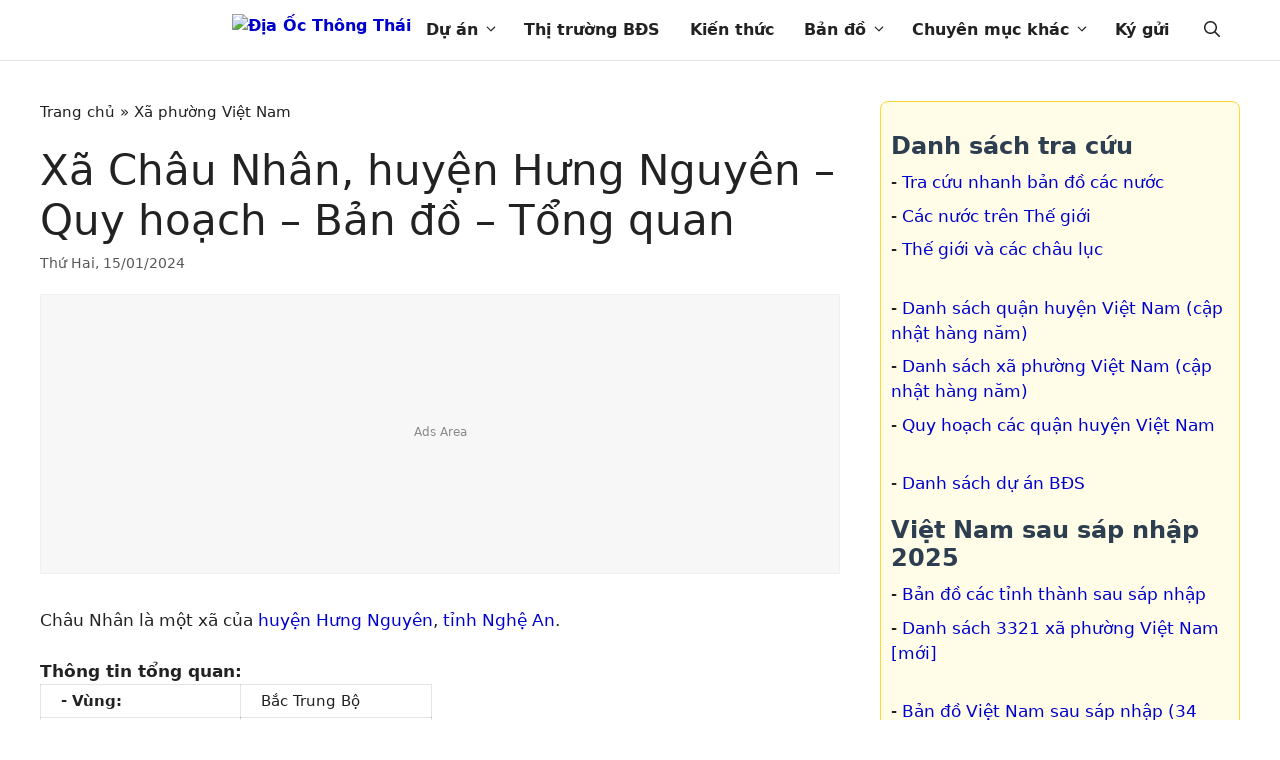

--- FILE ---
content_type: text/html; charset=utf-8
request_url: https://diaocthongthai.com/xa-chau-nhan-hung-nguyen/
body_size: 19665
content:
<!DOCTYPE html>
<html lang="vi" prefix="og: https://ogp.me/ns#">
<head>
<meta charset="UTF-8">
	<style>img:is([sizes="auto" i], [sizes^="auto," i]) { contain-intrinsic-size: 3000px 1500px }</style>
	<meta name="viewport" content="width=device-width, initial-scale=1.0, maximum-scale=1.0, user-scalable=no" />
<!-- Search Engine Optimization by Rank Math PRO - https://rankmath.com/ -->
<title>Xã Châu Nhân, huyện Hưng Nguyên - Quy hoạch - Bản đồ - Tổng quan - Địa Ốc Thông Thái</title>
<meta name="description" content="Xã Châu Nhân"/>
<meta name="robots" content="follow, index, max-snippet:-1, max-video-preview:-1, max-image-preview:large"/>
<link rel="canonical" href="https://diaocthongthai.com/xa-chau-nhan-hung-nguyen/" />
<meta property="og:locale" content="vi_VN" />
<meta property="og:type" content="article" />
<meta property="og:title" content="Xã Châu Nhân, huyện Hưng Nguyên - Quy hoạch - Bản đồ - Tổng quan - Địa Ốc Thông Thái" />
<meta property="og:description" content="Xã Châu Nhân" />
<meta property="og:url" content="https://diaocthongthai.com/xa-chau-nhan-hung-nguyen/" />
<meta property="og:site_name" content="Địa Ốc Thông Thái" />
<meta property="article:publisher" content="https://www.facebook.com/ThongThaiReal/" />
<meta property="article:section" content="Xã phường Việt Nam" />
<meta property="og:updated_time" content="2025-01-23T22:15:26+07:00" />
<meta property="og:image" content="https://cdn.diaocthongthai.com/2019/05/nghe_an-hung_nguyen.jpg" />
<meta property="og:image:secure_url" content="https://cdn.diaocthongthai.com/2019/05/nghe_an-hung_nguyen.jpg" />
<meta property="og:image:width" content="700" />
<meta property="og:image:height" content="358" />
<meta property="og:image:alt" content="Xã Châu Nhân, huyện Hưng Nguyên &#8211; Quy hoạch &#8211; Bản đồ &#8211; Tổng quan" />
<meta property="og:image:type" content="image/jpeg" />
<meta property="article:published_time" content="2024-01-15T18:58:10+07:00" />
<meta property="article:modified_time" content="2025-01-23T22:15:26+07:00" />
<meta name="twitter:card" content="summary_large_image" />
<meta name="twitter:title" content="Xã Châu Nhân, huyện Hưng Nguyên - Quy hoạch - Bản đồ - Tổng quan - Địa Ốc Thông Thái" />
<meta name="twitter:description" content="Xã Châu Nhân" />
<meta name="twitter:site" content="@thongthaireal" />
<meta name="twitter:creator" content="@thongthaireal" />
<meta name="twitter:image" content="https://cdn.diaocthongthai.com/2019/05/nghe_an-hung_nguyen.jpg" />
<meta name="twitter:label1" content="Written by" />
<meta name="twitter:data1" content="Thông Thái" />
<meta name="twitter:label2" content="Time to read" />
<meta name="twitter:data2" content="1 minute" />
<script type="application/ld+json" class="rank-math-schema-pro">{"@context":"https://schema.org","@graph":[{"@type":"Organization","@id":"https://diaocthongthai.com/#organization","name":"\u0110\u1ecba \u1ed0c Th\u00f4ng Th\u00e1i","sameAs":["https://www.facebook.com/ThongThaiReal/","https://twitter.com/thongthaireal"],"logo":{"@type":"ImageObject","@id":"https://diaocthongthai.com/#logo","url":"https://cdn.diaocthongthai.com/2021/03/logo.svg","contentUrl":"https://cdn.diaocthongthai.com/2021/03/logo.svg","caption":"\u0110\u1ecba \u1ed0c Th\u00f4ng Th\u00e1i","inLanguage":"vi","width":"320","height":"75"}},{"@type":"WebSite","@id":"https://diaocthongthai.com/#website","url":"https://diaocthongthai.com","name":"\u0110\u1ecba \u1ed0c Th\u00f4ng Th\u00e1i","publisher":{"@id":"https://diaocthongthai.com/#organization"},"inLanguage":"vi"},{"@type":"ImageObject","@id":"https://cdn.diaocthongthai.com/2019/05/nghe_an-hung_nguyen.jpg","url":"https://cdn.diaocthongthai.com/2019/05/nghe_an-hung_nguyen.jpg","width":"700","height":"358","inLanguage":"vi"},{"@type":"BreadcrumbList","@id":"https://diaocthongthai.com/xa-chau-nhan-hung-nguyen/#breadcrumb","itemListElement":[{"@type":"ListItem","position":"1","item":{"@id":"https://diaocthongthai.com","name":"Trang ch\u1ee7"}},{"@type":"ListItem","position":"2","item":{"@id":"https://diaocthongthai.com/xa-phuong-viet-nam/","name":"X\u00e3 ph\u01b0\u1eddng Vi\u1ec7t Nam"}},{"@type":"ListItem","position":"3","item":{"@id":"https://diaocthongthai.com/xa-chau-nhan-hung-nguyen/","name":"X\u00e3 Ch\u00e2u Nh\u00e2n, huy\u1ec7n H\u01b0ng Nguy\u00ean &#8211; Quy ho\u1ea1ch &#8211; B\u1ea3n \u0111\u1ed3 &#8211; T\u1ed5ng quan"}}]},{"@type":"WebPage","@id":"https://diaocthongthai.com/xa-chau-nhan-hung-nguyen/#webpage","url":"https://diaocthongthai.com/xa-chau-nhan-hung-nguyen/","name":"X\u00e3 Ch\u00e2u Nh\u00e2n, huy\u1ec7n H\u01b0ng Nguy\u00ean - Quy ho\u1ea1ch - B\u1ea3n \u0111\u1ed3 - T\u1ed5ng quan - \u0110\u1ecba \u1ed0c Th\u00f4ng Th\u00e1i","datePublished":"2024-01-15T18:58:10+07:00","dateModified":"2025-01-23T22:15:26+07:00","isPartOf":{"@id":"https://diaocthongthai.com/#website"},"primaryImageOfPage":{"@id":"https://cdn.diaocthongthai.com/2019/05/nghe_an-hung_nguyen.jpg"},"inLanguage":"vi","breadcrumb":{"@id":"https://diaocthongthai.com/xa-chau-nhan-hung-nguyen/#breadcrumb"}},{"@type":"Person","@id":"https://diaocthongthai.com/xa-chau-nhan-hung-nguyen/#author","name":"Th\u00f4ng Th\u00e1i","image":{"@type":"ImageObject","@id":"https://secure.gravatar.com/avatar/b5f3f971d5bf95a6092482c4d565d083?s=96&amp;d=mm&amp;r=g","url":"https://secure.gravatar.com/avatar/b5f3f971d5bf95a6092482c4d565d083?s=96&amp;d=mm&amp;r=g","caption":"Th\u00f4ng Th\u00e1i","inLanguage":"vi"},"sameAs":["https://diaocthongthai.com"],"worksFor":{"@id":"https://diaocthongthai.com/#organization"}},{"@type":"BlogPosting","headline":"X\u00e3 Ch\u00e2u Nh\u00e2n, huy\u1ec7n H\u01b0ng Nguy\u00ean - Quy ho\u1ea1ch - B\u1ea3n \u0111\u1ed3 - T\u1ed5ng quan - \u0110\u1ecba \u1ed0c Th\u00f4ng Th\u00e1i","datePublished":"2024-01-15T18:58:10+07:00","dateModified":"2025-01-23T22:15:26+07:00","articleSection":"X\u00e3 ph\u01b0\u1eddng Vi\u1ec7t Nam","author":{"@id":"https://diaocthongthai.com/xa-chau-nhan-hung-nguyen/#author","name":"Th\u00f4ng Th\u00e1i"},"publisher":{"@id":"https://diaocthongthai.com/#organization"},"description":"X\u00e3 Ch\u00e2u Nh\u00e2n","name":"X\u00e3 Ch\u00e2u Nh\u00e2n, huy\u1ec7n H\u01b0ng Nguy\u00ean - Quy ho\u1ea1ch - B\u1ea3n \u0111\u1ed3 - T\u1ed5ng quan - \u0110\u1ecba \u1ed0c Th\u00f4ng Th\u00e1i","@id":"https://diaocthongthai.com/xa-chau-nhan-hung-nguyen/#richSnippet","isPartOf":{"@id":"https://diaocthongthai.com/xa-chau-nhan-hung-nguyen/#webpage"},"image":{"@id":"https://cdn.diaocthongthai.com/2019/05/nghe_an-hung_nguyen.jpg"},"inLanguage":"vi","mainEntityOfPage":{"@id":"https://diaocthongthai.com/xa-chau-nhan-hung-nguyen/#webpage"}}]}</script>
<!-- /Rank Math WordPress SEO plugin -->


<link rel='stylesheet' id='wp-block-library-css' href='https://diaocthongthai.com/wp-includes/css/dist/block-library/style.min.css?ver=6.7.1' media='all' />
<style id='safe-svg-svg-icon-style-inline-css'>
.safe-svg-cover{text-align:center}.safe-svg-cover .safe-svg-inside{display:inline-block;max-width:100%}.safe-svg-cover svg{height:100%;max-height:100%;max-width:100%;width:100%}

</style>
<style id='rank-math-toc-block-style-inline-css'>
.wp-block-rank-math-toc-block nav ol{counter-reset:item}.wp-block-rank-math-toc-block nav ol li{display:block}.wp-block-rank-math-toc-block nav ol li:before{content:counters(item, ".") ". ";counter-increment:item}

</style>
<style id='rank-math-rich-snippet-style-inline-css'>
/*!
* Plugin:  Rank Math
* URL: https://rankmath.com/wordpress/plugin/seo-suite/
* Name:  rank-math-review-snippet.css
*/@-webkit-keyframes spin{0%{-webkit-transform:rotate(0deg)}100%{-webkit-transform:rotate(-360deg)}}@keyframes spin{0%{-webkit-transform:rotate(0deg)}100%{-webkit-transform:rotate(-360deg)}}@keyframes bounce{from{-webkit-transform:translateY(0px);transform:translateY(0px)}to{-webkit-transform:translateY(-5px);transform:translateY(-5px)}}@-webkit-keyframes bounce{from{-webkit-transform:translateY(0px);transform:translateY(0px)}to{-webkit-transform:translateY(-5px);transform:translateY(-5px)}}@-webkit-keyframes loading{0%{background-size:20% 50% ,20% 50% ,20% 50%}20%{background-size:20% 20% ,20% 50% ,20% 50%}40%{background-size:20% 100%,20% 20% ,20% 50%}60%{background-size:20% 50% ,20% 100%,20% 20%}80%{background-size:20% 50% ,20% 50% ,20% 100%}100%{background-size:20% 50% ,20% 50% ,20% 50%}}@keyframes loading{0%{background-size:20% 50% ,20% 50% ,20% 50%}20%{background-size:20% 20% ,20% 50% ,20% 50%}40%{background-size:20% 100%,20% 20% ,20% 50%}60%{background-size:20% 50% ,20% 100%,20% 20%}80%{background-size:20% 50% ,20% 50% ,20% 100%}100%{background-size:20% 50% ,20% 50% ,20% 50%}}:root{--rankmath-wp-adminbar-height: 0}#rank-math-rich-snippet-wrapper{overflow:hidden}#rank-math-rich-snippet-wrapper h5.rank-math-title{display:block;font-size:18px;line-height:1.4}#rank-math-rich-snippet-wrapper .rank-math-review-image{float:right;max-width:40%;margin-left:15px}#rank-math-rich-snippet-wrapper .rank-math-review-data{margin-bottom:15px}#rank-math-rich-snippet-wrapper .rank-math-total-wrapper{width:100%;padding:0 0 20px 0;float:left;clear:both;position:relative;-webkit-box-sizing:border-box;box-sizing:border-box}#rank-math-rich-snippet-wrapper .rank-math-total-wrapper .rank-math-total{border:0;display:block;margin:0;width:auto;float:left;text-align:left;padding:0;font-size:24px;line-height:1;font-weight:700;-webkit-box-sizing:border-box;box-sizing:border-box;overflow:hidden}#rank-math-rich-snippet-wrapper .rank-math-total-wrapper .rank-math-review-star{float:left;margin-left:15px;margin-top:5px;position:relative;z-index:99;line-height:1}#rank-math-rich-snippet-wrapper .rank-math-total-wrapper .rank-math-review-star .rank-math-review-result-wrapper{display:inline-block;white-space:nowrap;position:relative;color:#e7e7e7}#rank-math-rich-snippet-wrapper .rank-math-total-wrapper .rank-math-review-star .rank-math-review-result-wrapper .rank-math-review-result{position:absolute;top:0;left:0;overflow:hidden;white-space:nowrap;color:#ffbe01}#rank-math-rich-snippet-wrapper .rank-math-total-wrapper .rank-math-review-star .rank-math-review-result-wrapper i{font-size:18px;-webkit-text-stroke-width:1px;font-style:normal;padding:0 2px;line-height:inherit}#rank-math-rich-snippet-wrapper .rank-math-total-wrapper .rank-math-review-star .rank-math-review-result-wrapper i:before{content:"\2605"}body.rtl #rank-math-rich-snippet-wrapper .rank-math-review-image{float:left;margin-left:0;margin-right:15px}body.rtl #rank-math-rich-snippet-wrapper .rank-math-total-wrapper .rank-math-total{float:right}body.rtl #rank-math-rich-snippet-wrapper .rank-math-total-wrapper .rank-math-review-star{float:right;margin-left:0;margin-right:15px}body.rtl #rank-math-rich-snippet-wrapper .rank-math-total-wrapper .rank-math-review-star .rank-math-review-result{left:auto;right:0}@media screen and (max-width: 480px){#rank-math-rich-snippet-wrapper .rank-math-review-image{display:block;max-width:100%;width:100%;text-align:center;margin-right:0}#rank-math-rich-snippet-wrapper .rank-math-review-data{clear:both}}.clear{clear:both}

</style>
<style id='classic-theme-styles-inline-css'>
/*! This file is auto-generated */
.wp-block-button__link{color:#fff;background-color:#32373c;border-radius:9999px;box-shadow:none;text-decoration:none;padding:calc(.667em + 2px) calc(1.333em + 2px);font-size:1.125em}.wp-block-file__button{background:#32373c;color:#fff;text-decoration:none}
</style>
<style id='global-styles-inline-css'>
:root{--wp--preset--aspect-ratio--square: 1;--wp--preset--aspect-ratio--4-3: 4/3;--wp--preset--aspect-ratio--3-4: 3/4;--wp--preset--aspect-ratio--3-2: 3/2;--wp--preset--aspect-ratio--2-3: 2/3;--wp--preset--aspect-ratio--16-9: 16/9;--wp--preset--aspect-ratio--9-16: 9/16;--wp--preset--color--black: #000000;--wp--preset--color--cyan-bluish-gray: #abb8c3;--wp--preset--color--white: #ffffff;--wp--preset--color--pale-pink: #f78da7;--wp--preset--color--vivid-red: #cf2e2e;--wp--preset--color--luminous-vivid-orange: #ff6900;--wp--preset--color--luminous-vivid-amber: #fcb900;--wp--preset--color--light-green-cyan: #7bdcb5;--wp--preset--color--vivid-green-cyan: #00d084;--wp--preset--color--pale-cyan-blue: #8ed1fc;--wp--preset--color--vivid-cyan-blue: #0693e3;--wp--preset--color--vivid-purple: #9b51e0;--wp--preset--color--contrast: var(--contrast);--wp--preset--color--contrast-2: var(--contrast-2);--wp--preset--color--contrast-3: var(--contrast-3);--wp--preset--color--base: var(--base);--wp--preset--color--base-2: var(--base-2);--wp--preset--color--base-3: var(--base-3);--wp--preset--color--accent: var(--accent);--wp--preset--gradient--vivid-cyan-blue-to-vivid-purple: linear-gradient(135deg,rgba(6,147,227,1) 0%,rgb(155,81,224) 100%);--wp--preset--gradient--light-green-cyan-to-vivid-green-cyan: linear-gradient(135deg,rgb(122,220,180) 0%,rgb(0,208,130) 100%);--wp--preset--gradient--luminous-vivid-amber-to-luminous-vivid-orange: linear-gradient(135deg,rgba(252,185,0,1) 0%,rgba(255,105,0,1) 100%);--wp--preset--gradient--luminous-vivid-orange-to-vivid-red: linear-gradient(135deg,rgba(255,105,0,1) 0%,rgb(207,46,46) 100%);--wp--preset--gradient--very-light-gray-to-cyan-bluish-gray: linear-gradient(135deg,rgb(238,238,238) 0%,rgb(169,184,195) 100%);--wp--preset--gradient--cool-to-warm-spectrum: linear-gradient(135deg,rgb(74,234,220) 0%,rgb(151,120,209) 20%,rgb(207,42,186) 40%,rgb(238,44,130) 60%,rgb(251,105,98) 80%,rgb(254,248,76) 100%);--wp--preset--gradient--blush-light-purple: linear-gradient(135deg,rgb(255,206,236) 0%,rgb(152,150,240) 100%);--wp--preset--gradient--blush-bordeaux: linear-gradient(135deg,rgb(254,205,165) 0%,rgb(254,45,45) 50%,rgb(107,0,62) 100%);--wp--preset--gradient--luminous-dusk: linear-gradient(135deg,rgb(255,203,112) 0%,rgb(199,81,192) 50%,rgb(65,88,208) 100%);--wp--preset--gradient--pale-ocean: linear-gradient(135deg,rgb(255,245,203) 0%,rgb(182,227,212) 50%,rgb(51,167,181) 100%);--wp--preset--gradient--electric-grass: linear-gradient(135deg,rgb(202,248,128) 0%,rgb(113,206,126) 100%);--wp--preset--gradient--midnight: linear-gradient(135deg,rgb(2,3,129) 0%,rgb(40,116,252) 100%);--wp--preset--font-size--small: 13px;--wp--preset--font-size--medium: 20px;--wp--preset--font-size--large: 36px;--wp--preset--font-size--x-large: 42px;--wp--preset--spacing--20: 0.44rem;--wp--preset--spacing--30: 0.67rem;--wp--preset--spacing--40: 1rem;--wp--preset--spacing--50: 1.5rem;--wp--preset--spacing--60: 2.25rem;--wp--preset--spacing--70: 3.38rem;--wp--preset--spacing--80: 5.06rem;--wp--preset--shadow--natural: 6px 6px 9px rgba(0, 0, 0, 0.2);--wp--preset--shadow--deep: 12px 12px 50px rgba(0, 0, 0, 0.4);--wp--preset--shadow--sharp: 6px 6px 0px rgba(0, 0, 0, 0.2);--wp--preset--shadow--outlined: 6px 6px 0px -3px rgba(255, 255, 255, 1), 6px 6px rgba(0, 0, 0, 1);--wp--preset--shadow--crisp: 6px 6px 0px rgba(0, 0, 0, 1);}:where(.is-layout-flex){gap: 0.5em;}:where(.is-layout-grid){gap: 0.5em;}body .is-layout-flex{display: flex;}.is-layout-flex{flex-wrap: wrap;align-items: center;}.is-layout-flex > :is(*, div){margin: 0;}body .is-layout-grid{display: grid;}.is-layout-grid > :is(*, div){margin: 0;}:where(.wp-block-columns.is-layout-flex){gap: 2em;}:where(.wp-block-columns.is-layout-grid){gap: 2em;}:where(.wp-block-post-template.is-layout-flex){gap: 1.25em;}:where(.wp-block-post-template.is-layout-grid){gap: 1.25em;}.has-black-color{color: var(--wp--preset--color--black) !important;}.has-cyan-bluish-gray-color{color: var(--wp--preset--color--cyan-bluish-gray) !important;}.has-white-color{color: var(--wp--preset--color--white) !important;}.has-pale-pink-color{color: var(--wp--preset--color--pale-pink) !important;}.has-vivid-red-color{color: var(--wp--preset--color--vivid-red) !important;}.has-luminous-vivid-orange-color{color: var(--wp--preset--color--luminous-vivid-orange) !important;}.has-luminous-vivid-amber-color{color: var(--wp--preset--color--luminous-vivid-amber) !important;}.has-light-green-cyan-color{color: var(--wp--preset--color--light-green-cyan) !important;}.has-vivid-green-cyan-color{color: var(--wp--preset--color--vivid-green-cyan) !important;}.has-pale-cyan-blue-color{color: var(--wp--preset--color--pale-cyan-blue) !important;}.has-vivid-cyan-blue-color{color: var(--wp--preset--color--vivid-cyan-blue) !important;}.has-vivid-purple-color{color: var(--wp--preset--color--vivid-purple) !important;}.has-black-background-color{background-color: var(--wp--preset--color--black) !important;}.has-cyan-bluish-gray-background-color{background-color: var(--wp--preset--color--cyan-bluish-gray) !important;}.has-white-background-color{background-color: var(--wp--preset--color--white) !important;}.has-pale-pink-background-color{background-color: var(--wp--preset--color--pale-pink) !important;}.has-vivid-red-background-color{background-color: var(--wp--preset--color--vivid-red) !important;}.has-luminous-vivid-orange-background-color{background-color: var(--wp--preset--color--luminous-vivid-orange) !important;}.has-luminous-vivid-amber-background-color{background-color: var(--wp--preset--color--luminous-vivid-amber) !important;}.has-light-green-cyan-background-color{background-color: var(--wp--preset--color--light-green-cyan) !important;}.has-vivid-green-cyan-background-color{background-color: var(--wp--preset--color--vivid-green-cyan) !important;}.has-pale-cyan-blue-background-color{background-color: var(--wp--preset--color--pale-cyan-blue) !important;}.has-vivid-cyan-blue-background-color{background-color: var(--wp--preset--color--vivid-cyan-blue) !important;}.has-vivid-purple-background-color{background-color: var(--wp--preset--color--vivid-purple) !important;}.has-black-border-color{border-color: var(--wp--preset--color--black) !important;}.has-cyan-bluish-gray-border-color{border-color: var(--wp--preset--color--cyan-bluish-gray) !important;}.has-white-border-color{border-color: var(--wp--preset--color--white) !important;}.has-pale-pink-border-color{border-color: var(--wp--preset--color--pale-pink) !important;}.has-vivid-red-border-color{border-color: var(--wp--preset--color--vivid-red) !important;}.has-luminous-vivid-orange-border-color{border-color: var(--wp--preset--color--luminous-vivid-orange) !important;}.has-luminous-vivid-amber-border-color{border-color: var(--wp--preset--color--luminous-vivid-amber) !important;}.has-light-green-cyan-border-color{border-color: var(--wp--preset--color--light-green-cyan) !important;}.has-vivid-green-cyan-border-color{border-color: var(--wp--preset--color--vivid-green-cyan) !important;}.has-pale-cyan-blue-border-color{border-color: var(--wp--preset--color--pale-cyan-blue) !important;}.has-vivid-cyan-blue-border-color{border-color: var(--wp--preset--color--vivid-cyan-blue) !important;}.has-vivid-purple-border-color{border-color: var(--wp--preset--color--vivid-purple) !important;}.has-vivid-cyan-blue-to-vivid-purple-gradient-background{background: var(--wp--preset--gradient--vivid-cyan-blue-to-vivid-purple) !important;}.has-light-green-cyan-to-vivid-green-cyan-gradient-background{background: var(--wp--preset--gradient--light-green-cyan-to-vivid-green-cyan) !important;}.has-luminous-vivid-amber-to-luminous-vivid-orange-gradient-background{background: var(--wp--preset--gradient--luminous-vivid-amber-to-luminous-vivid-orange) !important;}.has-luminous-vivid-orange-to-vivid-red-gradient-background{background: var(--wp--preset--gradient--luminous-vivid-orange-to-vivid-red) !important;}.has-very-light-gray-to-cyan-bluish-gray-gradient-background{background: var(--wp--preset--gradient--very-light-gray-to-cyan-bluish-gray) !important;}.has-cool-to-warm-spectrum-gradient-background{background: var(--wp--preset--gradient--cool-to-warm-spectrum) !important;}.has-blush-light-purple-gradient-background{background: var(--wp--preset--gradient--blush-light-purple) !important;}.has-blush-bordeaux-gradient-background{background: var(--wp--preset--gradient--blush-bordeaux) !important;}.has-luminous-dusk-gradient-background{background: var(--wp--preset--gradient--luminous-dusk) !important;}.has-pale-ocean-gradient-background{background: var(--wp--preset--gradient--pale-ocean) !important;}.has-electric-grass-gradient-background{background: var(--wp--preset--gradient--electric-grass) !important;}.has-midnight-gradient-background{background: var(--wp--preset--gradient--midnight) !important;}.has-small-font-size{font-size: var(--wp--preset--font-size--small) !important;}.has-medium-font-size{font-size: var(--wp--preset--font-size--medium) !important;}.has-large-font-size{font-size: var(--wp--preset--font-size--large) !important;}.has-x-large-font-size{font-size: var(--wp--preset--font-size--x-large) !important;}
:where(.wp-block-post-template.is-layout-flex){gap: 1.25em;}:where(.wp-block-post-template.is-layout-grid){gap: 1.25em;}
:where(.wp-block-columns.is-layout-flex){gap: 2em;}:where(.wp-block-columns.is-layout-grid){gap: 2em;}
:root :where(.wp-block-pullquote){font-size: 1.5em;line-height: 1.6;}
</style>
<link rel='stylesheet' id='fancybox-css-css' href='https://diaocthongthai.com/wp-content/vendor/fancybox/dist/fancybox/fancybox.css?ver=5.0' media='all' />
<link rel='stylesheet' id='wpa-css-css' href='https://diaocthongthai.com/wp-content/plugins/honeypot/includes/css/wpa.css?ver=2.2.05' media='all' />
<link rel='stylesheet' id='kk-star-ratings-css' href='https://diaocthongthai.com/wp-content/plugins/kk-star-ratings/src/core/public/css/kk-star-ratings.min.css?ver=5.4.10.2' media='all' />
<link rel='stylesheet' id='wpAdvQuiz_front_style-css' href='https://diaocthongthai.com/wp-content/plugins/advanced-quiz/css/wpAdvQuiz_front.min.css?ver=1.0.4' media='all' />
<link rel='stylesheet' id='sepay-payment-css' href='https://diaocthongthai.com/wp-content/plugins/ct-sepay-integration/assets/sepay-payment.css?ver=1753166908' media='all' />
<link rel='stylesheet' id='generate-comments-css' href='https://diaocthongthai.com/wp-content/themes/generatepress/assets/css/components/comments.min.css?ver=3.5.1' media='all' />
<link rel='stylesheet' id='generate-widget-areas-css' href='https://diaocthongthai.com/wp-content/themes/generatepress/assets/css/components/widget-areas.min.css?ver=3.5.1' media='all' />
<link rel='stylesheet' id='generate-style-css' href='https://diaocthongthai.com/wp-content/themes/generatepress/assets/css/main.min.css?ver=3.5.1' media='all' />
<style id='generate-style-inline-css'>
.is-right-sidebar{width:30%;}.is-left-sidebar{width:30%;}.site-content .content-area{width:70%;}@media (max-width: 901px){.main-navigation .menu-toggle,.sidebar-nav-mobile:not(#sticky-placeholder){display:block;}.main-navigation ul,.gen-sidebar-nav,.main-navigation:not(.slideout-navigation):not(.toggled) .main-nav > ul,.has-inline-mobile-toggle #site-navigation .inside-navigation > *:not(.navigation-search):not(.main-nav){display:none;}.nav-align-right .inside-navigation,.nav-align-center .inside-navigation{justify-content:space-between;}}
.dynamic-author-image-rounded{border-radius:100%;}.dynamic-featured-image, .dynamic-author-image{vertical-align:middle;}.one-container.blog .dynamic-content-template:not(:last-child), .one-container.archive .dynamic-content-template:not(:last-child){padding-bottom:0px;}.dynamic-entry-excerpt > p:last-child{margin-bottom:0px;}
</style>
<link rel='stylesheet' id='generatepress-dynamic-css' href='https://diaocthongthai.com/wp-content/uploads/generatepress/style.min.css?ver=1737358041' media='all' />
<link rel='stylesheet' id='generate-child-css' href='https://diaocthongthai.com/wp-content/themes/generatepress_child/style.css?ver=1761147905' media='all' />
<link rel='stylesheet' id='generate-navigation-branding-css' href='https://diaocthongthai.com/wp-content/plugins/gp-premium/menu-plus/functions/css/navigation-branding-flex.min.css?ver=2.4.1' media='all' />
<style id='generate-navigation-branding-inline-css'>
.navigation-branding .main-title{font-size:25px;font-weight:bold;}.main-navigation.has-branding .inside-navigation.grid-container, .main-navigation.has-branding.grid-container .inside-navigation:not(.grid-container){padding:0px 40px 0px 40px;}.main-navigation.has-branding:not(.grid-container) .inside-navigation:not(.grid-container) .navigation-branding{margin-left:10px;}.navigation-branding img, .site-logo.mobile-header-logo img{height:60px;width:auto;}.navigation-branding .main-title{line-height:60px;}@media (max-width: 901px){.main-navigation.has-branding.nav-align-center .menu-bar-items, .main-navigation.has-sticky-branding.navigation-stick.nav-align-center .menu-bar-items{margin-left:auto;}.navigation-branding{margin-right:auto;margin-left:10px;}.navigation-branding .main-title, .mobile-header-navigation .site-logo{margin-left:10px;}.main-navigation.has-branding .inside-navigation.grid-container{padding:0px;}}
</style>
<!--n2css--><!--n2js--><script src="https://diaocthongthai.com/wp-includes/js/jquery/jquery.min.js?ver=3.7.1" id="jquery-core-js"></script>
<script src="https://diaocthongthai.com/wp-includes/js/jquery/jquery-migrate.min.js?ver=3.4.1" id="jquery-migrate-js"></script>
<link rel="apple-touch-icon" sizes="180x180" href="/apple-touch-icon.png">
<link rel="icon" type="image/png" sizes="32x32" href="/favicon-32x32.png">
<link rel="icon" type="image/png" sizes="16x16" href="/favicon-16x16.png">
<link rel="manifest" href="/site.webmanifest">
<link rel="mask-icon" href="/safari-pinned-tab.svg" color="#5bbad5">
<meta name="msapplication-TileColor" content="#da532c">
<meta name="msapplication-TileImage" content="/mstile-144x144.png">
<meta name="theme-color" content="#ffffff">
<script type="application/ld+json">{
    "@context": "https://schema.org/",
    "@type": "CreativeWorkSeries",
    "name": "Xã Châu Nhân, huyện Hưng Nguyên - Quy hoạch - Bản đồ - Tổng quan",
    "aggregateRating": {
        "@type": "AggregateRating",
        "ratingValue": "5",
        "bestRating": "5",
        "ratingCount": "2"
    }
}</script>      <meta name="onesignal" content="wordpress-plugin"/>
            <script>

      window.OneSignalDeferred = window.OneSignalDeferred || [];

      OneSignalDeferred.push(function(OneSignal) {
        var oneSignal_options = {};
        window._oneSignalInitOptions = oneSignal_options;

        oneSignal_options['serviceWorkerParam'] = { scope: '/' };
oneSignal_options['serviceWorkerPath'] = 'OneSignalSDKWorker.js.php';

        OneSignal.Notifications.setDefaultUrl("https://diaocthongthai.com");

        oneSignal_options['wordpress'] = true;
oneSignal_options['appId'] = 'bd244467-85c1-4885-a866-9d794b7c6275';
oneSignal_options['allowLocalhostAsSecureOrigin'] = true;
oneSignal_options['welcomeNotification'] = { };
oneSignal_options['welcomeNotification']['title'] = "Địa Ốc Thông Thái";
oneSignal_options['welcomeNotification']['message'] = "Cám ơn bạn đã đăng ký";
oneSignal_options['welcomeNotification']['url'] = "https://diaocthongthai.com/";
oneSignal_options['path'] = "https://diaocthongthai.com/wp-content/plugins/onesignal-free-web-push-notifications/sdk_files/";
oneSignal_options['safari_web_id'] = "web.onesignal.auto.4463433a-b41c-4a34-809b-879a9d93883b";
oneSignal_options['promptOptions'] = { };
oneSignal_options['promptOptions']['actionMessage'] = "Chúng tôi muốn gửi cho bạn thông báo về các tin tức nổi bật và cập nhật mới nhất.";
oneSignal_options['promptOptions']['exampleNotificationTitleDesktop'] = "Đây là một thông báo mẫu";
oneSignal_options['promptOptions']['exampleNotificationMessageDesktop'] = "Thông báo sẽ xuất hiện trên máy tính của bạn";
oneSignal_options['promptOptions']['exampleNotificationTitleMobile'] = "Thông báo mẫu";
oneSignal_options['promptOptions']['exampleNotificationMessageMobile'] = "Thông báo sẽ xuất hiện trên thiết bị của bạn";
oneSignal_options['promptOptions']['exampleNotificationCaption'] = "(bạn có thể hủy đăng ký bất kỳ lúc nào)";
oneSignal_options['promptOptions']['acceptButtonText'] = "CHO PHÉP";
oneSignal_options['promptOptions']['cancelButtonText'] = "BỎ QUA";
oneSignal_options['promptOptions']['siteName'] = "http://diaocthongthai.com";
oneSignal_options['promptOptions']['autoAcceptTitle'] = "Nhấp vào Cho Phép";
              OneSignal.init(window._oneSignalInitOptions);
              OneSignal.Slidedown.promptPush()      });

      function documentInitOneSignal() {
        var oneSignal_elements = document.getElementsByClassName("OneSignal-prompt");

        var oneSignalLinkClickHandler = function(event) { OneSignal.Notifications.requestPermission(); event.preventDefault(); };        for(var i = 0; i < oneSignal_elements.length; i++)
          oneSignal_elements[i].addEventListener('click', oneSignalLinkClickHandler, false);
      }

      if (document.readyState === 'complete') {
           documentInitOneSignal();
      }
      else {
           window.addEventListener("load", function(event){
               documentInitOneSignal();
          });
      }
    </script>
<script async src="https://pagead2.googlesyndication.com/pagead/js/adsbygoogle.js?client=ca-pub-2239674675363837" crossorigin="anonymous"></script>
<!-- Google Tag Manager -->
<script>(function(w,d,s,l,i){w[l]=w[l]||[];w[l].push({'gtm.start':
new Date().getTime(),event:'gtm.js'});var f=d.getElementsByTagName(s)[0],
j=d.createElement(s),dl=l!='dataLayer'?'&l='+l:'';j.async=true;j.src=
'https://www.googletagmanager.com/gtm.js?id='+i+dl;f.parentNode.insertBefore(j,f);
})(window,document,'script','dataLayer','GTM-KCCCT3PJ');</script>
<!-- End Google Tag Manager -->  
</head>

<body class="post-template-default single single-post postid-10748 single-format-standard wp-custom-logo wp-embed-responsive sticky-menu-no-transition right-sidebar nav-below-header one-container header-aligned-left dropdown-hover featured-image-active" itemtype="https://schema.org/Blog" itemscope>
<!-- Google Tag Manager (noscript) -->
<noscript><iframe src="https://www.googletagmanager.com/ns.html?id=GTM-KCCCT3PJ"
height="0" width="0" style="display:none;visibility:hidden"></iframe></noscript>
<!-- End Google Tag Manager (noscript) -->
	<a class="screen-reader-text skip-link" href="#content" title="Chuyển đến nội dung">Chuyển đến nội dung</a>		<nav class="has-branding main-navigation nav-align-right has-menu-bar-items sub-menu-right" id="site-navigation" aria-label="Chính"  itemtype="https://schema.org/SiteNavigationElement" itemscope>
			<div class="inside-navigation grid-container">
				<div class="navigation-branding"><div class="site-logo">
						<a href="https://diaocthongthai.com/" title="Địa Ốc Thông Thái" rel="home">
							<img  class="header-image is-logo-image" alt="Địa Ốc Thông Thái" src="https://cdn.diaocthongthai.com/2021/03/logo.svg" title="Địa Ốc Thông Thái" srcset="https://cdn.diaocthongthai.com/2021/03/logo.svg 1x, https://diaocthongthai.com/wp-content/uploads/2021/03/logo-retina.svg 2x" width="320" height="75" />
						</a>
					</div></div>				<button class="menu-toggle" aria-controls="primary-menu" aria-expanded="false">
					<span class="gp-icon icon-menu-bars"><svg viewBox="0 0 512 512" aria-hidden="true" xmlns="http://www.w3.org/2000/svg" width="1em" height="1em"><path d="M0 96c0-13.255 10.745-24 24-24h464c13.255 0 24 10.745 24 24s-10.745 24-24 24H24c-13.255 0-24-10.745-24-24zm0 160c0-13.255 10.745-24 24-24h464c13.255 0 24 10.745 24 24s-10.745 24-24 24H24c-13.255 0-24-10.745-24-24zm0 160c0-13.255 10.745-24 24-24h464c13.255 0 24 10.745 24 24s-10.745 24-24 24H24c-13.255 0-24-10.745-24-24z" /></svg><svg viewBox="0 0 512 512" aria-hidden="true" xmlns="http://www.w3.org/2000/svg" width="1em" height="1em"><path d="M71.029 71.029c9.373-9.372 24.569-9.372 33.942 0L256 222.059l151.029-151.03c9.373-9.372 24.569-9.372 33.942 0 9.372 9.373 9.372 24.569 0 33.942L289.941 256l151.03 151.029c9.372 9.373 9.372 24.569 0 33.942-9.373 9.372-24.569 9.372-33.942 0L256 289.941l-151.029 151.03c-9.373 9.372-24.569 9.372-33.942 0-9.372-9.373-9.372-24.569 0-33.942L222.059 256 71.029 104.971c-9.372-9.373-9.372-24.569 0-33.942z" /></svg></span><span class="screen-reader-text">Menu</span>				</button>
				<div id="primary-menu" class="main-nav"><ul id="menu-main-menu" class=" menu sf-menu"><li id="menu-item-38859" class="menu-item menu-item-type-custom menu-item-object-custom menu-item-has-children menu-item-38859"><a href="https://diaocthongthai.com/du-an/">Dự án<span role="presentation" class="dropdown-menu-toggle"><span class="gp-icon icon-arrow"><svg viewBox="0 0 330 512" aria-hidden="true" xmlns="http://www.w3.org/2000/svg" width="1em" height="1em"><path d="M305.913 197.085c0 2.266-1.133 4.815-2.833 6.514L171.087 335.593c-1.7 1.7-4.249 2.832-6.515 2.832s-4.815-1.133-6.515-2.832L26.064 203.599c-1.7-1.7-2.832-4.248-2.832-6.514s1.132-4.816 2.832-6.515l14.162-14.163c1.7-1.699 3.966-2.832 6.515-2.832 2.266 0 4.815 1.133 6.515 2.832l111.316 111.317 111.316-111.317c1.7-1.699 4.249-2.832 6.515-2.832s4.815 1.133 6.515 2.832l14.162 14.163c1.7 1.7 2.833 4.249 2.833 6.515z" /></svg></span></span></a>
<ul class="sub-menu">
	<li id="menu-item-38861" class="menu-item menu-item-type-custom menu-item-object-custom menu-item-38861"><a href="https://diaocthongthai.com/du-an/">Thư viện dự án</a></li>
	<li id="menu-item-38860" class="menu-item menu-item-type-custom menu-item-object-custom menu-item-38860"><a href="https://diaocthongthai.com/ban-tin-du-an/">Bản tin dự án</a></li>
	<li id="menu-item-38862" class="menu-item menu-item-type-custom menu-item-object-custom menu-item-38862"><a href="https://diaocthongthai.com/mat-bang-du-an/">Mặt bằng dự án</a></li>
	<li id="menu-item-39070" class="menu-item menu-item-type-custom menu-item-object-custom menu-item-39070"><a href="https://diaocthongthai.com/toan-canh-du-an/">Toàn cảnh 360°</a></li>
</ul>
</li>
<li id="menu-item-37368" class="menu-item menu-item-type-taxonomy menu-item-object-category menu-item-37368"><a href="https://diaocthongthai.com/ban-tin/thi-truong/">Thị trường BĐS</a></li>
<li id="menu-item-15803" class="menu-item menu-item-type-taxonomy menu-item-object-category menu-item-15803"><a href="https://diaocthongthai.com/kien-thuc/">Kiến thức</a></li>
<li id="menu-item-15805" class="menu-item menu-item-type-taxonomy menu-item-object-category menu-item-has-children menu-item-15805"><a href="https://diaocthongthai.com/tu-lieu/ban-do/">Bản đồ<span role="presentation" class="dropdown-menu-toggle"><span class="gp-icon icon-arrow"><svg viewBox="0 0 330 512" aria-hidden="true" xmlns="http://www.w3.org/2000/svg" width="1em" height="1em"><path d="M305.913 197.085c0 2.266-1.133 4.815-2.833 6.514L171.087 335.593c-1.7 1.7-4.249 2.832-6.515 2.832s-4.815-1.133-6.515-2.832L26.064 203.599c-1.7-1.7-2.832-4.248-2.832-6.514s1.132-4.816 2.832-6.515l14.162-14.163c1.7-1.699 3.966-2.832 6.515-2.832 2.266 0 4.815 1.133 6.515 2.832l111.316 111.317 111.316-111.317c1.7-1.699 4.249-2.832 6.515-2.832s4.815 1.133 6.515 2.832l14.162 14.163c1.7 1.7 2.833 4.249 2.833 6.515z" /></svg></span></span></a>
<ul class="sub-menu">
	<li id="menu-item-30585" class="menu-item menu-item-type-custom menu-item-object-custom menu-item-30585"><a href="https://diaocthongthai.com/cac-nuoc/">Bản đồ các nước trên thế giới</a></li>
	<li id="menu-item-49728" class="menu-item menu-item-type-custom menu-item-object-custom menu-item-49728"><a href="https://diaocthongthai.com/ban-do-34-tinh-thanh-viet-nam-2025/">Việt Nam &#038; 34 tỉnh thành mới 2025</a></li>
	<li id="menu-item-66500" class="menu-item menu-item-type-custom menu-item-object-custom menu-item-66500"><a href="https://diaocthongthai.com/xa-phuong-sau-sap-nhap-2025/">3321 xã phường mới 2025</a></li>
	<li id="menu-item-30589" class="menu-item menu-item-type-custom menu-item-object-custom menu-item-30589"><a href="https://diaocthongthai.com/tags/ban-do-63-tinh-thanh/">63 tỉnh thành VN (trước sáp nhập)</a></li>
	<li id="menu-item-66499" class="menu-item menu-item-type-custom menu-item-object-custom menu-item-66499"><a href="https://diaocthongthai.com/quan-huyen-viet-nam/">Bản đồ quận huyện VN</a></li>
	<li id="menu-item-34987" class="menu-item menu-item-type-taxonomy menu-item-object-category menu-item-34987"><a href="https://diaocthongthai.com/quy-hoach-quan-huyen-viet-nam/">Quy hoạch quận huyện VN</a></li>
	<li id="menu-item-49732" class="menu-item menu-item-type-taxonomy menu-item-object-category menu-item-49732"><a href="https://diaocthongthai.com/the-gioi-va-cac-chau-luc/">Thế giới và các châu lục</a></li>
	<li id="menu-item-32658" class="menu-item menu-item-type-custom menu-item-object-custom menu-item-32658"><a href="https://diaocthongthai.com/ban-do-cac-tinh-thanh-trung-quoc/">Bản đồ các tỉnh Trung Quốc</a></li>
</ul>
</li>
<li id="menu-item-30587" class="menu-item menu-item-type-custom menu-item-object-custom menu-item-has-children menu-item-30587"><a href="#">Chuyên mục khác<span role="presentation" class="dropdown-menu-toggle"><span class="gp-icon icon-arrow"><svg viewBox="0 0 330 512" aria-hidden="true" xmlns="http://www.w3.org/2000/svg" width="1em" height="1em"><path d="M305.913 197.085c0 2.266-1.133 4.815-2.833 6.514L171.087 335.593c-1.7 1.7-4.249 2.832-6.515 2.832s-4.815-1.133-6.515-2.832L26.064 203.599c-1.7-1.7-2.832-4.248-2.832-6.514s1.132-4.816 2.832-6.515l14.162-14.163c1.7-1.699 3.966-2.832 6.515-2.832 2.266 0 4.815 1.133 6.515 2.832l111.316 111.317 111.316-111.317c1.7-1.699 4.249-2.832 6.515-2.832s4.815 1.133 6.515 2.832l14.162 14.163c1.7 1.7 2.833 4.249 2.833 6.515z" /></svg></span></span></a>
<ul class="sub-menu">
	<li id="menu-item-15804" class="menu-item menu-item-type-taxonomy menu-item-object-category menu-item-15804"><a href="https://diaocthongthai.com/dia-oc-do-day/">Địa ốc đó đây</a></li>
	<li id="menu-item-46010" class="menu-item menu-item-type-custom menu-item-object-custom menu-item-46010"><a href="https://diaocthongthai.com/ma-buu-chinh/">Mã bưu chính</a></li>
	<li id="menu-item-30593" class="menu-item menu-item-type-custom menu-item-object-custom menu-item-30593"><a href="https://diaocthongthai.com/danh-muc-quan-huyen/">Danh mục quận huyện VN</a></li>
	<li id="menu-item-30598" class="menu-item menu-item-type-custom menu-item-object-custom menu-item-30598"><a href="https://diaocthongthai.com/danh-muc-xa-phuong/">Danh mục xã phường VN</a></li>
	<li id="menu-item-38792" class="menu-item menu-item-type-taxonomy menu-item-object-category menu-item-38792"><a href="https://diaocthongthai.com/cac-dan-toc-viet-nam/">Các dân tộc Việt Nam</a></li>
	<li id="menu-item-30594" class="menu-item menu-item-type-custom menu-item-object-custom menu-item-30594"><a href="https://diaocthongthai.com/panorama-360/">Tuyển tập Panorama 360</a></li>
</ul>
</li>
<li id="menu-item-15806" class="menu-item menu-item-type-post_type menu-item-object-page menu-item-15806"><a href="https://diaocthongthai.com/lien-he-ki-gui/">Ký gửi</a></li>
</ul></div><div class="menu-bar-items">	<span class="menu-bar-item">
		<a href="#" role="button" aria-label="Mở tìm kiếm" data-gpmodal-trigger="gp-search"><span class="gp-icon icon-search"><svg viewBox="0 0 512 512" aria-hidden="true" xmlns="http://www.w3.org/2000/svg" width="1em" height="1em"><path fill-rule="evenodd" clip-rule="evenodd" d="M208 48c-88.366 0-160 71.634-160 160s71.634 160 160 160 160-71.634 160-160S296.366 48 208 48zM0 208C0 93.125 93.125 0 208 0s208 93.125 208 208c0 48.741-16.765 93.566-44.843 129.024l133.826 134.018c9.366 9.379 9.355 24.575-.025 33.941-9.379 9.366-24.575 9.355-33.941-.025L337.238 370.987C301.747 399.167 256.839 416 208 416 93.125 416 0 322.875 0 208z" /></svg><svg viewBox="0 0 512 512" aria-hidden="true" xmlns="http://www.w3.org/2000/svg" width="1em" height="1em"><path d="M71.029 71.029c9.373-9.372 24.569-9.372 33.942 0L256 222.059l151.029-151.03c9.373-9.372 24.569-9.372 33.942 0 9.372 9.373 9.372 24.569 0 33.942L289.941 256l151.03 151.029c9.372 9.373 9.372 24.569 0 33.942-9.373 9.372-24.569 9.372-33.942 0L256 289.941l-151.029 151.03c-9.373 9.372-24.569 9.372-33.942 0-9.372-9.373-9.372-24.569 0-33.942L222.059 256 71.029 104.971c-9.372-9.373-9.372-24.569 0-33.942z" /></svg></span></a>
	</span>
	</div>			</div>
		</nav>
			<div class="site grid-container container hfeed" id="page">
				<div class="site-content" id="content">
			
	<div class="content-area" id="primary">
		<main class="site-main" id="main">
			
<article id="post-10748" class="post-10748 post type-post status-publish format-standard has-post-thumbnail hentry category-xa-phuong-viet-nam" itemtype="https://schema.org/CreativeWork" itemscope>
    <div class="inside-article">
                    <header class="entry-header">
                <nav aria-label="breadcrumbs" class="rank-math-breadcrumb"><p><a href="https://diaocthongthai.com">Trang chủ</a><span class="separator"> &raquo; </span><a href="https://diaocthongthai.com/xa-phuong-viet-nam/">Xã phường Việt Nam</a></p></nav><h1 class="entry-title" itemprop="headline">Xã Châu Nhân, huyện Hưng Nguyên &#8211; Quy hoạch &#8211; Bản đồ &#8211; Tổng quan</h1>		<div class="entry-meta">
			<span class="posted-on"><time class="updated" datetime="2025-01-23T22:15:26+07:00" itemprop="dateModified">Thứ Năm, 23/01/2025</time><time class="entry-date published" datetime="2024-01-15T18:58:10+07:00" itemprop="datePublished">Thứ Hai, 15/01/2024</time></span> 		</div>
		            </header>
        
        <div class="thongthai-ads" id="after_entry_header_ads">
            <ins class="adsbygoogle" style="display:block" data-ad-client="ca-pub-2239674675363837" data-ad-slot="5554116062" data-ad-format="auto" data-full-width-responsive="true"></ins>
            <script>
                (adsbygoogle = window.adsbygoogle || []).push({});
            </script>
        </div>

        <div class="entry-content" itemprop="text">
            <!-- intro -->
<p>Châu Nhân là một xã của <a href="https://diaocthongthai.com/ban-do-huyen-hung-nguyen-nghe-an/">huyện Hưng Nguyên</a>, <a href="https://diaocthongthai.com/ban-do-nghe-an/">tỉnh Nghệ An</a>.</p>
<!-- /intro -->


<table class="tongquan">
<caption>Thông tin tổng quan:</caption>
<tbody>
<tr><th>Vùng:</th><td>Bắc Trung Bộ</td></tr><tr><th>Thành lập:</th><td>1/1/2020</td></tr><tr><th>Diện tích:</th><td>11,10 km²</td></tr><tr><th>Dân số:</th><td>7.700 người (2018)</td></tr><tr><th>Mật độ:</th><td>694 người/km²</td></tr><tr><th>Mã hành chính:</th><td>18052</td></tr>
</tbody>
</table>



<div class="entry_ads"><ins class="adsbygoogle" data-ad-client="ca-pub-2239674675363837" data-ad-format="auto" data-ad-slot="8893038536" data-full-width-responsive="true" style="display:block"></ins><script>(adsbygoogle=window.adsbygoogle||[]).push({})</script></div>



<h2 class="wp-block-heading"><span id="Lich_su_hinh_thanh_xa_Chau_Nhan">Lịch sử hình thành xã Châu Nhân</span></h2>



<p>Địa bàn xã Châu Nhân hiện nay trước đây vốn là hai xã Hưng Châu và Hưng Nhân thuộc huyện Hưng Nguyên.</p>
<p>Trước khi sáp nhập, xã Hưng Châu có diện tích 4,60 km², dân số là 4.400 người, mật độ dân số đạt 957 người/km². Xã Hưng Nhân có diện tích 6,50 km², dân số là 3.300 người, mật độ dân số đạt 508 người/km².</p>
<p>Ngày 17 tháng 12 năm 2019, Ủy ban Thường vụ Quốc hội ban hành Nghị quyết 831/NQ-UBTVQH14 về việc sắp xếp các đơn vị hành chính cấp xã thuộc tỉnh Nghệ An (nghị quyết có hiệu lực từ ngày 1 tháng 1 năm 2020). Theo đó, sáp nhập toàn bộ diện tích và dân số của hai xã Hưng Châu và Hưng Nhân thành xã Châu Nhân.</p>



<h2 class="wp-block-heading"><span id="Dia_gioi_hanh_chinh">Địa giới hành chính</span></h2>



<!-- vitri_intro --><p>Xã Châu Nhân nằm ở phía đông nam huyện <a href="https://diaocthongthai.com/ban-do-huyen-hung-nguyen-nghe-an/" title="Hưng Nguyên">Hưng Nguyên</a>, có vị trí địa lý:</p><!-- /vitri_intro -->

<!-- vitri_ul --><ul><li>Phía đông và phía nam giáp tỉnh <a href="https://diaocthongthai.com/ban-do-ha-tinh/" title="Hà Tĩnh">Hà Tĩnh</a></li>
<li>Phía tây giáp xã <a href="https://diaocthongthai.com/xa-hung-nghia-hung-nguyen/" title="Hưng Nghĩa, Hưng Nguyên">Hưng Nghĩa</a> và xã <a href="https://diaocthongthai.com/xa-hung-thanh-hung-nguyen/" title="Hưng Thành, Hưng Nguyên">Hưng Thành</a></li>
<li>Phía bắc giáp xã <a href="https://diaocthongthai.com/xa-hung-loi-hung-nguyen/" title="Hưng Lợi (xã)">Hưng Lợi</a> và xã <a href="https://diaocthongthai.com/xa-hung-phuc-hung-nguyen/" title="Hưng Phúc (xã)">Hưng Phúc</a>.</li></ul><!-- /vitri_ul -->

<!-- bando_vitri --><!-- /bando_vitri -->



<h2 class="wp-block-heading"><span id="Phan_chia_hanh_chinh_xa_Chau_Nhan">Phân chia hành chính xã Châu Nhân</span></h2>



<ul><li>Xã Châu Nhân gồm 10 xóm: Xóm 1,2,3,4,5,6,7,8,9,Phú Xuân</li></ul>



<h2 class="wp-block-heading"><span id="Co_the_ban_quan_tam">Có thể bạn quan tâm</span></h2>


<span class="xemthem hlist">
<a href="https://diaocthongthai.com/ban-do-huyen-hung-nguyen-nghe-an/">Huyện Hưng Nguyên</a> có 18 đơn vị hành chính cấp phường xã. Trong đó bao gồm 1 thị trấn, 17 xã.
<ul><li><a href="https://diaocthongthai.com/thi-tran-hung-nguyen-hung-nguyen/" title="Bản đồ Thị trấn Hưng Nguyên">Thị trấn Hưng Nguyên</a><br> (huyện lỵ)</li>
<li><a href="https://diaocthongthai.com/xa-chau-nhan-hung-nguyen/" title="Bản đồ Xã Châu Nhân">Xã Châu Nhân</a></li>
<li><a href="https://diaocthongthai.com/xa-hung-dao-hung-nguyen/" title="Bản đồ Xã Hưng Đạo">Xã Hưng Đạo</a></li>
<li><a href="https://diaocthongthai.com/xa-hung-linh-hung-nguyen/" title="Bản đồ Xã Hưng Lĩnh">Xã Hưng Lĩnh</a></li>
<li><a href="https://diaocthongthai.com/xa-hung-loi-hung-nguyen/" title="Bản đồ Xã Hưng Lợi">Xã Hưng Lợi</a></li>
<li><a href="https://diaocthongthai.com/xa-hung-my-hung-nguyen/" title="Bản đồ Xã Hưng Mỹ">Xã Hưng Mỹ</a></li>
<li><a href="https://diaocthongthai.com/xa-hung-nghia-hung-nguyen/" title="Bản đồ Xã Hưng Nghĩa">Xã Hưng Nghĩa</a></li>
<li><a href="https://diaocthongthai.com/xa-hung-phuc-hung-nguyen/" title="Bản đồ Xã Hưng Phúc">Xã Hưng Phúc</a></li>
<li><a href="https://diaocthongthai.com/xa-hung-tan-hung-nguyen/" title="Bản đồ Xã Hưng Tân">Xã Hưng Tân</a></li>
<li><a href="https://diaocthongthai.com/xa-hung-tay-hung-nguyen/" title="Bản đồ Xã Hưng Tây">Xã Hưng Tây</a></li>
<li><a href="https://diaocthongthai.com/xa-hung-thanh-hung-nguyen/" title="Bản đồ Xã Hưng Thành">Xã Hưng Thành</a></li>
<li><a href="https://diaocthongthai.com/xa-hung-thinh-hung-nguyen/" title="Bản đồ Xã Hưng Thịnh">Xã Hưng Thịnh</a></li>
<li><a href="https://diaocthongthai.com/xa-hung-thong-hung-nguyen/" title="Bản đồ Xã Hưng Thông">Xã Hưng Thông</a></li>
<li><a href="https://diaocthongthai.com/xa-hung-trung-hung-nguyen/" title="Bản đồ Xã Hưng Trung">Xã Hưng Trung</a></li>
<li><a href="https://diaocthongthai.com/xa-hung-yen-bac-hung-nguyen/" title="Bản đồ Xã Hưng Yên Bắc">Xã Hưng Yên Bắc</a></li>
<li><a href="https://diaocthongthai.com/xa-hung-yen-nam-hung-nguyen/" title="Bản đồ Xã Hưng Yên Nam">Xã Hưng Yên Nam</a></li>
<li><a href="https://diaocthongthai.com/xa-long-xa-hung-nguyen/" title="Bản đồ Xã Long Xá">Xã Long Xá</a></li>
<li><a href="https://diaocthongthai.com/xa-xuan-lam-hung-nguyen/" title="Bản đồ Xã Xuân Lam">Xã Xuân Lam</a></li>
</ul>

Đơn vị hành chính cũ hiện không còn tồn tại là:
<ul><li><a href="https://diaocthongthai.com/xa-hung-chau-hung-nguyen/" title="Bản đồ Xã Hưng Châu">Xã Hưng Châu</a><br></li>
<li><a href="https://diaocthongthai.com/xa-hung-khanh-hung-nguyen/" title="Bản đồ Xã Hưng Khánh">Xã Hưng Khánh</a><br></li>
<li><a href="https://diaocthongthai.com/xa-hung-lam-hung-nguyen/" title="Bản đồ Xã Hưng Lam">Xã Hưng Lam</a><br></li>
<li><a href="https://diaocthongthai.com/xa-hung-long-hung-nguyen/" title="Bản đồ Xã Hưng Long">Xã Hưng Long</a><br></li>
<li><a href="https://diaocthongthai.com/xa-hung-nhan-hung-nguyen/" title="Bản đồ Xã Hưng Nhân">Xã Hưng Nhân</a><br></li>
<li><a href="https://diaocthongthai.com/xa-hung-phu-hung-nguyen/" title="Bản đồ Xã Hưng Phú">Xã Hưng Phú</a><br></li>
<li><a href="https://diaocthongthai.com/xa-hung-thang-hung-nguyen/" title="Bản đồ Xã Hưng Thắng">Xã Hưng Thắng</a><br></li>
<li><a href="https://diaocthongthai.com/xa-hung-tien-hung-nguyen/" title="Bản đồ Xã Hưng Tiến">Xã Hưng Tiến</a><br></li>
<li><a href="https://diaocthongthai.com/xa-hung-xa-hung-nguyen/" title="Bản đồ Xã Hưng Xá">Xã Hưng Xá</a><br></li>
<li><a href="https://diaocthongthai.com/xa-hung-xuan-hung-nguyen/" title="Bản đồ Xã Hưng Xuân">Xã Hưng Xuân</a><br></li>
<li><a href="https://diaocthongthai.com/xa-hung-yen-hung-nguyen/" title="Bản đồ Xã Hưng Yên">Xã Hưng Yên</a><br></li>
</ul>
</span>


<p><strong><span class="has-inline-color has-luminous-vivid-orange-color">☛  Có thể bạn quan tâm:</span></strong></p><ul><li><a href="https://diaocthongthai.com/danh-sach-phuong-xa-nghe-an/" title="Danh sách phường xã Nghệ An">Danh sách phường xã Nghệ An</a></li><li><a href="https://diaocthongthai.com/ma-zip-code-nghe-an/" title="Mã bưu chính tỉnh Nghệ An">Mã bưu chính - danh sách bưu cục tỉnh Nghệ An</a></li></ul>

<span class="xemthem hlist">
Xem thêm bản đồ <a href="https://diaocthongthai.com/ban-do-nghe-an/" title="Bản đồ Nghệ An">tỉnh Nghệ An</a> và các thành phố, thị xã, huyện:
<ul>
<li><a href="https://diaocthongthai.com/ban-do-tp-vinh-nghe-an/">Thành phố Vinh</a></li><li><a href="https://diaocthongthai.com/ban-do-thi-xa-cua-lo-nghe-an/">Thị xã Cửa Lò</a></li><li><a href="https://diaocthongthai.com/ban-do-thi-xa-hoang-mai-nghe-an/">Thị xã Hoàng Mai</a></li><li><a href="https://diaocthongthai.com/ban-do-thi-xa-thai-hoa-nghe-an/">Thị xã Thái Hòa</a></li><li><a href="https://diaocthongthai.com/ban-do-huyen-anh-son-nghe-an/">Huyện Anh Sơn</a></li><li><a href="https://diaocthongthai.com/ban-do-huyen-con-cuong-nghe-an/">Huyện Con Cuông</a></li><li><a href="https://diaocthongthai.com/ban-do-huyen-dien-chau-nghe-an/">Huyện Diễn Châu</a></li><li><a href="https://diaocthongthai.com/ban-do-huyen-do-luong-nghe-an/">Huyện Đô Lương</a></li><li><a href="https://diaocthongthai.com/ban-do-huyen-hung-nguyen-nghe-an/">Huyện Hưng Nguyên</a></li><li><a href="https://diaocthongthai.com/ban-do-huyen-ky-son-nghe-an/">Huyện Kỳ Sơn</a></li><li><a href="https://diaocthongthai.com/ban-do-huyen-nam-dan-nghe-an/">Huyện Nam Đàn</a></li><li><a href="https://diaocthongthai.com/ban-do-huyen-nghi-loc-nghe-an/">Huyện Nghi Lộc</a></li><li><a href="https://diaocthongthai.com/ban-do-huyen-nghia-dan-nghe-an/">Huyện Nghĩa Đàn</a></li><li><a href="https://diaocthongthai.com/ban-do-huyen-que-phong-nghe-an/">Huyện Quế Phong</a></li><li><a href="https://diaocthongthai.com/ban-do-huyen-quy-chau-nghe-an/">Huyện Quỳ Châu</a></li><li><a href="https://diaocthongthai.com/ban-do-huyen-quy-hop-nghe-an/">Huyện Quỳ Hợp</a></li><li><a href="https://diaocthongthai.com/ban-do-huyen-quynh-luu-nghe-an/">Huyện Quỳnh Lưu</a></li><li><a href="https://diaocthongthai.com/ban-do-huyen-tan-ky-nghe-an/">Huyện Tân Kỳ</a></li><li><a href="https://diaocthongthai.com/ban-do-huyen-thanh-chuong-nghe-an/">Huyện Thanh Chương</a></li><li><a href="https://diaocthongthai.com/ban-do-huyen-tuong-duong-nghe-an/">Huyện Tương Dương</a></li><li><a href="https://diaocthongthai.com/ban-do-huyen-yen-thanh-nghe-an/">Huyện Yên Thành</a></li>
</ul>
</span>


<p><strong><span class="has-inline-color has-luminous-vivid-orange-color">🔴&nbsp; MẸO</span></strong> - Tìm kiếm nhanh quận huyện xã phường cần xem bản đồ:</p>
<ul>
<li><a href="https://diaocthongthai.com/danh-sach-xa-phuong-viet-nam/">Danh sách xã phường Việt Nam</a></li>
<li><a href="https://diaocthongthai.com/danh-sach-quan-huyen-viet-nam/">Danh sách quận huyện Việt Nam</a></li>
</ul><span class="xemthem hlist">
Xem thêm <a href="https://diaocthongthai.com/ban-do-hanh-chinh-viet-nam/" title="Bản đồ các tỉnh thành Việt Nam">bản đồ các tỉnh thành Việt Nam</a>:&nbsp; 
<ul>
<li><a href="https://diaocthongthai.com/ban-do-ha-noi/" title="Bản đồ Hà Nội"><b>Hà Nội</b></a></li>
<li><a href="https://diaocthongthai.com/ban-do-cac-quan-tp-hcm/" title="Bản đồ Hồ Chí Minh"><b>Hồ Chí Minh</b></a></li>
<li><a href="https://diaocthongthai.com/ban-do-da-nang/" title="Bản đồ Đà Nẵng"><b>Đà Nẵng</b></a></li>
<li><a href="https://diaocthongthai.com/ban-do-hai-phong/" title="Bản đồ Hải Phòng"><b>Hải Phòng</b></a></li>
 <li><a href="https://diaocthongthai.com/ban-do-can-tho/" title="Bản đồ Cần Thơ"><b>Cần Thơ</b></a></li>
<li><a href="https://diaocthongthai.com/ban-do-an-giang/" title="Bản đồ An Giang">An Giang</a></li>
<li><a href="https://diaocthongthai.com/ban-do-ba-ria-vung-tau/" title="Bản đồ Bà Rịa Vũng Tàu">Bà Rịa – Vũng Tàu</a></li>
<li><a href="https://diaocthongthai.com/ban-do-bac-lieu/" title="Bản đồ Bạc Liêu">Bạc Liêu</a></li>
<li><a href="https://diaocthongthai.com/ban-do-bac-kan/" title="Bản đồ Bắc Kạn">Bắc Kạn</a></li>
<li><a href="https://diaocthongthai.com/ban-do-bac-giang/" title="Bản đồ Bắc Giang">Bắc Giang</a></li>
<li><a href="https://diaocthongthai.com/ban-do-bac-ninh/" title="Bản đồ Bắc Ninh">Bắc Ninh</a></li>
<li><a href="https://diaocthongthai.com/ban-do-ben-tre/" title="Bản đồ Bến Tre">Bến Tre</a></li>
<li><a href="https://diaocthongthai.com/ban-do-binh-duong/" title="Bản đồ Bình Dương">Bình Dương</a></li>
<li><a href="https://diaocthongthai.com/ban-do-binh-dinh/" title="Bản đồ Bình Định">Bình Định</a></li>
<li><a href="https://diaocthongthai.com/ban-do-binh-phuoc/" title="Bản đồ Bình Phước">Bình Phước</a></li>
<li><a href="https://diaocthongthai.com/ban-do-binh-thuan/" title="Bản đồ Bình Thuận">Bình Thuận</a></li>
<li><a href="https://diaocthongthai.com/ban-do-ca-mau/" title="Bản đồ Cà Mau">Cà Mau</a></li>
<li><a href="https://diaocthongthai.com/ban-do-cao-bang/" title="Bản đồ Cao Bằng">Cao Bằng</a></li>
<li><a href="https://diaocthongthai.com/ban-do-dak-lak/" title="Bản đồ Đắk Lắk">Đắk Lắk</a></li>
<li><a href="https://diaocthongthai.com/ban-do-dak-nong/" title="Bản đồ Đắk Nông">Đắk Nông</a></li>
<li><a href="https://diaocthongthai.com/ban-do-dien-bien/" title="Bản đồ Điện Biên">Điện Biên</a></li>
<li><a href="https://diaocthongthai.com/ban-do-dong-nai/" title="Bản đồ Đồng Nai">Đồng Nai</a></li>
<li><a href="https://diaocthongthai.com/ban-do-dong-thap/" title="Bản đồ Đồng Tháp">Đồng Tháp</a></li>
<li><a href="https://diaocthongthai.com/ban-do-gia-lai/" title="Bản đồ Gia Lai">Gia Lai</a></li>
<li><a href="https://diaocthongthai.com/ban-do-ha-giang/" title="Bản đồ Hà Giang">Hà Giang</a></li>
<li><a href="https://diaocthongthai.com/ban-do-ha-nam/" title="Bản đồ Hà Nam">Hà Nam</a></li>
<li><a href="https://diaocthongthai.com/ban-do-ha-tinh/" title="Bản đồ Hà Tĩnh">Hà Tĩnh</a></li>
<li><a href="https://diaocthongthai.com/ban-do-hai-duong/" title="Bản đồ Hải Dương">Hải Dương</a></li>
<li><a href="https://diaocthongthai.com/ban-do-hoa-binh/" title="Bản đồ Hòa Bình">Hòa Bình</a></li>
<li><a href="https://diaocthongthai.com/ban-do-hau-giang/" title="Bản đồ Hậu Giang">Hậu Giang</a></li>
<li><a href="https://diaocthongthai.com/ban-do-hung-yen/" title="Bản đồ Hưng Yên">Hưng Yên</a></li>
<li><a href="https://diaocthongthai.com/ban-do-khanh-hoa/" title="Bản đồ Khánh Hòa">Khánh Hòa</a></li>
<li><a href="https://diaocthongthai.com/ban-do-kien-giang/" title="Bản đồ Kiên Giang">Kiên Giang</a></li>
<li><a href="https://diaocthongthai.com/ban-do-kon-tum/" title="Bản đồ Kon Tum">Kon Tum</a></li>
<li><a href="https://diaocthongthai.com/ban-do-lai-chau/" title="Bản đồ Lai Châu">Lai Châu</a></li>
<li><a href="https://diaocthongthai.com/ban-do-lao-cai/" title="Bản đồ Lào Cai">Lào Cai</a></li>
<li><a href="https://diaocthongthai.com/ban-do-lang-son/" title="Bản đồ Lạng Sơn">Lạng Sơn</a></li>
<li><a href="https://diaocthongthai.com/ban-do-lam-dong/" title="Bản đồ Lâm Đồng">Lâm Đồng</a></li>
<li><a href="https://diaocthongthai.com/ban-do-long-an/" title="Bản đồ Long An">Long An</a></li>
<li><a href="https://diaocthongthai.com/ban-do-nam-dinh/" title="Bản đồ Nam Định">Nam Định</a></li>
<li><a href="https://diaocthongthai.com/ban-do-nghe-an/" title="Bản đồ Nghệ An">Nghệ An</a></li>
<li><a href="https://diaocthongthai.com/ban-do-ninh-binh/" title="Bản đồ Ninh Bình">Ninh Bình</a></li>
<li><a href="https://diaocthongthai.com/ban-do-ninh-thuan/" title="Bản đồ Ninh Thuận">Ninh Thuận</a></li>
<li><a href="https://diaocthongthai.com/ban-do-phu-tho/" title="Bản đồ Phú Thọ">Phú Thọ</a></li>
<li><a href="https://diaocthongthai.com/ban-do-phu-yen/" title="Bản đồ Phú Yên">Phú Yên</a></li>
<li><a href="https://diaocthongthai.com/ban-do-quang-binh/" title="Bản đồ Quảng Bình">Quảng Bình</a></li>
<li><a href="https://diaocthongthai.com/ban-do-quang-nam/" title="Bản đồ Quảng Nam">Quảng Nam</a></li>
<li><a href="https://diaocthongthai.com/ban-do-quang-ngai/" title="Bản đồ Quảng Ngãi">Quảng Ngãi</a></li>
<li><a href="https://diaocthongthai.com/ban-do-quang-ninh/" title="Bản đồ Quảng Ninh">Quảng Ninh</a></li>
<li><a href="https://diaocthongthai.com/ban-do-quang-tri/" title="Bản đồ Quảng Trị">Quảng Trị</a></li>
<li><a href="https://diaocthongthai.com/ban-do-soc-trang/" title="Bản đồ Sóc Trăng">Sóc Trăng</a></li>
<li><a href="https://diaocthongthai.com/ban-do-son-la/" title="Bản đồ Sơn La">Sơn La</a></li>
<li><a href="https://diaocthongthai.com/ban-do-tay-ninh/" title="Bản đồ Tây Ninh">Tây Ninh</a></li>
<li><a href="https://diaocthongthai.com/ban-do-thai-binh/" title="Bản đồ Thái Bình">Thái Bình</a></li>
<li><a href="https://diaocthongthai.com/ban-do-thai-nguyen/" title="Bản đồ Thái Nguyên">Thái Nguyên</a></li>
<li><a href="https://diaocthongthai.com/ban-do-thanh-hoa/" title="Bản đồ Thanh Hóa">Thanh Hóa</a></li>
<li><a href="https://diaocthongthai.com/ban-do-thua-thien-hue/" title="Bản đồ Thừa Thiên Huế">Thừa Thiên – Huế</a></li>
<li><a href="https://diaocthongthai.com/ban-do-tien-giang/" title="Bản đồ Tiền Giang">Tiền Giang</a></li>
<li><a href="https://diaocthongthai.com/ban-do-tra-vinh/" title="Bản đồ Trà Vinh">Trà Vinh</a></li>
<li><a href="https://diaocthongthai.com/ban-do-tuyen-quang/" title="Bản đồ Tuyên Quang">Tuyên Quang</a></li>
<li><a href="https://diaocthongthai.com/ban-do-vinh-long/" title="Bản đồ Vĩnh Long">Vĩnh Long</a></li>
<li><a href="https://diaocthongthai.com/ban-do-vinh-phuc/" title="Bản đồ Vĩnh Phúc">Vĩnh Phúc</a></li>
<li><a href="https://diaocthongthai.com/ban-do-yen-bai/" title="Bản đồ Yên Bái">Yên Bái</a></li>
</ul>
</span>


<div class="kk-star-ratings kksr-auto kksr-align-left kksr-valign-bottom" data-payload="{&quot;align&quot;:&quot;left&quot;,&quot;id&quot;:&quot;10748&quot;,&quot;slug&quot;:&quot;default&quot;,&quot;valign&quot;:&quot;bottom&quot;,&quot;ignore&quot;:&quot;&quot;,&quot;reference&quot;:&quot;auto&quot;,&quot;class&quot;:&quot;&quot;,&quot;count&quot;:&quot;2&quot;,&quot;legendonly&quot;:&quot;&quot;,&quot;readonly&quot;:&quot;&quot;,&quot;score&quot;:&quot;5&quot;,&quot;starsonly&quot;:&quot;&quot;,&quot;best&quot;:&quot;5&quot;,&quot;gap&quot;:&quot;4&quot;,&quot;greet&quot;:&quot;Để lại đánh giá của bạn&quot;,&quot;legend&quot;:&quot;5\/5 - (2 bình chọn)&quot;,&quot;size&quot;:&quot;24&quot;,&quot;title&quot;:&quot;Xã Châu Nhân, huyện Hưng Nguyên - Quy hoạch - Bản đồ - Tổng quan&quot;,&quot;width&quot;:&quot;138&quot;,&quot;_legend&quot;:&quot;{score}\/{best} - ({count} {votes})&quot;,&quot;font_factor&quot;:&quot;1.25&quot;}">
            
<div class="kksr-stars">
    
<div class="kksr-stars-inactive">
            <div class="kksr-star" data-star="1" style="padding-right: 4px">
            

<div class="kksr-icon" style="width: 24px; height: 24px;"></div>
        </div>
            <div class="kksr-star" data-star="2" style="padding-right: 4px">
            

<div class="kksr-icon" style="width: 24px; height: 24px;"></div>
        </div>
            <div class="kksr-star" data-star="3" style="padding-right: 4px">
            

<div class="kksr-icon" style="width: 24px; height: 24px;"></div>
        </div>
            <div class="kksr-star" data-star="4" style="padding-right: 4px">
            

<div class="kksr-icon" style="width: 24px; height: 24px;"></div>
        </div>
            <div class="kksr-star" data-star="5" style="padding-right: 4px">
            

<div class="kksr-icon" style="width: 24px; height: 24px;"></div>
        </div>
    </div>
    
<div class="kksr-stars-active" style="width: 138px;">
            <div class="kksr-star" style="padding-right: 4px">
            

<div class="kksr-icon" style="width: 24px; height: 24px;"></div>
        </div>
            <div class="kksr-star" style="padding-right: 4px">
            

<div class="kksr-icon" style="width: 24px; height: 24px;"></div>
        </div>
            <div class="kksr-star" style="padding-right: 4px">
            

<div class="kksr-icon" style="width: 24px; height: 24px;"></div>
        </div>
            <div class="kksr-star" style="padding-right: 4px">
            

<div class="kksr-icon" style="width: 24px; height: 24px;"></div>
        </div>
            <div class="kksr-star" style="padding-right: 4px">
            

<div class="kksr-icon" style="width: 24px; height: 24px;"></div>
        </div>
    </div>
</div>
                

<div class="kksr-legend" style="font-size: 19.2px;">
            5/5 - (2 bình chọn)    </div>
    </div>
        </div>

        		<footer class="entry-meta" aria-label="Meta bài viết">
			<span class="cat-links"><span class="gp-icon icon-categories"><svg viewBox="0 0 512 512" aria-hidden="true" xmlns="http://www.w3.org/2000/svg" width="1em" height="1em"><path d="M0 112c0-26.51 21.49-48 48-48h110.014a48 48 0 0143.592 27.907l12.349 26.791A16 16 0 00228.486 128H464c26.51 0 48 21.49 48 48v224c0 26.51-21.49 48-48 48H48c-26.51 0-48-21.49-48-48V112z" /></svg></span><span class="screen-reader-text">Danh mục </span><a href="https://diaocthongthai.com/xa-phuong-viet-nam/" rel="category tag">Xã phường Việt Nam</a></span> 		</footer>
		    </div>
</article>

			<div class="comments-area">
				<div id="comments">

		<div id="respond" class="comment-respond">
		<h2 id="reply-title" class="comment-reply-title">Viết một bình luận <small><a rel="nofollow" id="cancel-comment-reply-link" href="/xa-chau-nhan-hung-nguyen/#respond" style="display:none;">Hủy</a></small></h2><form action="https://diaocthongthai.com/wp-comments-post.php" method="post" id="commentform" class="comment-form" novalidate><p class="comment-form-comment"><label for="comment" class="screen-reader-text">Comment</label><textarea id="comment" name="comment" cols="45" rows="4" required=""></textarea></p><label for="author" class="screen-reader-text">Tên</label><input placeholder="Tên *" id="author" name="author" type="text" value="" size="30" required />
<label for="email" class="screen-reader-text">Email</label><input placeholder="Email *" id="email" name="email" type="email" value="" size="30" required />
<label for="url" class="screen-reader-text">Trang web</label><input placeholder="Trang web" id="url" name="url" type="url" value="" size="30" />
<p class="comment-form-cookies-consent"><input id="wp-comment-cookies-consent" name="wp-comment-cookies-consent" type="checkbox" value="yes" /> <label for="wp-comment-cookies-consent">Lưu tên của tôi, email, và trang web trong trình duyệt này cho lần bình luận kế tiếp của tôi.</label></p>
<p class="comment-form-comment-subscribe"><label for="cren_subscribe_to_comment"><input id="cren_subscribe_to_comment" name="cren_subscribe_to_comment" type="checkbox" value="on" checked>Notify me via e-mail if anyone answers my comment.</label></p>
<p class="form-submit"><input name="submit" type="submit" id="submit" class="submit" value="Gửi bình luận" /> <input type='hidden' name='comment_post_ID' value='10748' id='comment_post_ID' />
<input type='hidden' name='comment_parent' id='comment_parent' value='0' />
</p></form>	</div><!-- #respond -->
	
</div><!-- #comments -->
			</div>

			      
		</main>
	</div>

	<div class="widget-area sidebar is-right-sidebar" id="right-sidebar">
	<div class="inside-right-sidebar">
		<aside id="block-40" class="widget inner-padding widget_block"><!--Block 40--></aside><aside id="block-41" class="widget inner-padding widget_block"><!--Block 41--></aside><aside id="block-42" class="widget inner-padding widget_block"><!--Block 42--></aside><aside id="block-4" class="widget inner-padding widget_block"><!-- [VI] Right Sidebar Ad -->
<ins class="adsbygoogle"
     style="display:block"
     data-ad-client="ca-pub-2239674675363837"
     data-ad-slot="2654264480"
     data-ad-format="auto"
     data-full-width-responsive="true"></ins>
<script>
     (adsbygoogle = window.adsbygoogle || []).push({});
</script></aside><aside id="block-13" class="widget inner-padding widget_block"><div class="lwptoc lwptoc-baseItems lwptoc-inherit" data-smooth-scroll="1" data-smooth-scroll-offset="24"><div class="lwptoc_i">    <div class="lwptoc_header">
        <b class="lwptoc_title" style="font-weight:normal;">Mục lục</b>            </div>
<div class="lwptoc_items lwptoc_items-visible">
    <div class="lwptoc_itemWrap"><div class="lwptoc_item">    <a href="#Lich_su_hinh_thanh_xa_Chau_Nhan">
                    <span class="lwptoc_item_number">1.</span>
                <span class="lwptoc_item_label">Lịch sử hình thành xã Châu Nhân</span>
    </a>
    </div><div class="lwptoc_item">    <a href="#Dia_gioi_hanh_chinh">
                    <span class="lwptoc_item_number">2.</span>
                <span class="lwptoc_item_label">Địa giới hành chính</span>
    </a>
    </div><div class="lwptoc_item">    <a href="#Phan_chia_hanh_chinh_xa_Chau_Nhan">
                    <span class="lwptoc_item_number">3.</span>
                <span class="lwptoc_item_label">Phân chia hành chính xã Châu Nhân</span>
    </a>
    </div><div class="lwptoc_item">    <a href="#Co_the_ban_quan_tam">
                    <span class="lwptoc_item_number">4.</span>
                <span class="lwptoc_item_label">Có thể bạn quan tâm</span>
    </a>
    </div></div></div>
</div></div></aside>	</div>
</div>
    </div>
    
    <hr>
    
    <div id="more-info" class="site-content">
    <div class="content-area">

    <h2 class="suggest_posts">Bài viết mới</h2><div class="thongthai-ajax-listing thongthai-listing-f3 not-loaded" data-listing-type="f3" data-current-page="1" data-instance-id="thongthai-listing-f3_type_post_cat_2_13_44_1077_tag_0" data-args="{&quot;category__in&quot;:[2,13,44,1077],&quot;post__not_in&quot;:[10748],&quot;posts_per_page&quot;:6,&quot;paged&quot;:1}" data-max-page="29"></div><button class="load-more hidden" data-instance-id="thongthai-listing-f3_type_post_cat_2_13_44_1077_tag_0">Hiển thị thêm</button>  
    </div> 


    <div class="widget-area sidebar is-right-sidebar" id="in-feed-sidebar">
        <div class="inside-right-sidebar">
            <aside id="block-43" class="widget inner-padding widget_block"><!--Block 43 Infeed 1--></aside><aside id="block-44" class="widget inner-padding widget_block"><!--Block 44 Infeed 2--></aside><aside id="block-20" class="widget inner-padding widget_block"><!-- [Active] In Feed Sidebar -->
<ins class="adsbygoogle"
     style="display:block"
     data-ad-client="ca-pub-2239674675363837"
     data-ad-slot="6146811305"
     data-ad-format="auto"
     data-full-width-responsive="true"></ins>
<script>
     (adsbygoogle = window.adsbygoogle || []).push({});
</script></aside>        </div>
    </div>    
	

    </div><!-- Close more-info -->
 
	
	</div>
</div>


<div class="site-footer">
				<div id="footer-widgets" class="site footer-widgets">
				<div class="footer-widgets-container grid-container">
					<div class="inside-footer-widgets">
							<div class="footer-widget-1">
		<aside id="block-6" class="widget inner-padding widget_block"><style>.thongthai-social-link svg{width:25px;height:25px;margin:5px}.thongthai-social-link path{fill:white}</style>
<p><a href="https://diaocthongthai.com/"><img decoding="async" width="220" src="https://cdn.diaocthongthai.com/2021/03/mobile-logo.svg" alt="Mobile Logo Dia Oc Thong Thai" data-pin-no-hover="true"></a></p>
<p>Cổng thông tin các dự án địa ốc.</p>
<p>Email: admin@diaocthongthai.com</p>
<p>Điện thoại: 0975 868 949</p>
<div class="thongthai-social-link"><a href="https://www.facebook.com/ThongThaiReal/" rel="noopener noreferrer" aria-label="Facebook" target="_blank"><svg role="img" xmlns="http://www.w3.org/2000/svg" viewBox="0 0 24 24"><title>Facebook icon</title><path d="M24 12.073c0-6.627-5.373-12-12-12s-12 5.373-12 12c0 5.99 4.388 10.954 10.125 11.854v-8.385H7.078v-3.47h3.047V9.43c0-3.007 1.792-4.669 4.533-4.669 1.312 0 2.686.235 2.686.235v2.953H15.83c-1.491 0-1.956.925-1.956 1.874v2.25h3.328l-.532 3.47h-2.796v8.385C19.612 23.027 24 18.062 24 12.073z"></path></svg></a><a href="https://twitter.com/thongthaireal" rel="noopener noreferrer" aria-label="Twitter" target="_blank"><svg role="img" xmlns="http://www.w3.org/2000/svg" viewBox="0 0 24 24"><title>Twitter icon</title><path d="M23.953 4.57a10 10 0 01-2.825.775 4.958 4.958 0 002.163-2.723c-.951.555-2.005.959-3.127 1.184a4.92 4.92 0 00-8.384 4.482C7.69 8.095 4.067 6.13 1.64 3.162a4.822 4.822 0 00-.666 2.475c0 1.71.87 3.213 2.188 4.096a4.904 4.904 0 01-2.228-.616v.06a4.923 4.923 0 003.946 4.827 4.996 4.996 0 01-2.212.085 4.936 4.936 0 004.604 3.417 9.867 9.867 0 01-6.102 2.105c-.39 0-.779-.023-1.17-.067a13.995 13.995 0 007.557 2.209c9.053 0 13.998-7.496 13.998-13.985 0-.21 0-.42-.015-.63A9.935 9.935 0 0024 4.59z"></path></svg></a><a href="https://www.youtube.com/channel/UCGlHHFaBIEmaNJq5WtEWv5A?sub_confirmation=1" rel="noopener noreferrer" aria-label="Youtube" target="_blank"></a><a href="https://www.youtube.com/channel/UCGlHHFaBIEmaNJq5WtEWv5A?sub_confirmation=1" rel="noopener noreferrer" aria-label="Youtube" target="_blank"></a><a href="https://www.youtube.com/channel/UCGlHHFaBIEmaNJq5WtEWv5A?sub_confirmation=1" rel="noopener noreferrer" aria-label="Youtube" target="_blank"><svg role="img" xmlns="http://www.w3.org/2000/svg" viewBox="0 0 24 24"><title>YouTube icon</title><path d="M23.498 6.186a3.016 3.016 0 0 0-2.122-2.136C19.505 3.545 12 3.545 12 3.545s-7.505 0-9.377.505A3.017 3.017 0 0 0 .502 6.186C0 8.07 0 12 0 12s0 3.93.502 5.814a3.016 3.016 0 0 0 2.122 2.136c1.871.505 9.376.505 9.376.505s7.505 0 9.377-.505a3.015 3.015 0 0 0 2.122-2.136C24 15.93 24 12 24 12s0-3.93-.502-5.814zM9.545 15.568V8.432L15.818 12l-6.273 3.568z"></path></svg></a><a href="https://www.linkedin.com/in/diaocthongthai/" rel="noopener noreferrer" aria-label="LinkedIn" target="_blank"><svg role="img" viewBox="0 0 24 24" xmlns="http://www.w3.org/2000/svg"><title>LinkedIn icon</title><path d="M20.447 20.452h-3.554v-5.569c0-1.328-.027-3.037-1.852-3.037-1.853 0-2.136 1.445-2.136 2.939v5.667H9.351V9h3.414v1.561h.046c.477-.9 1.637-1.85 3.37-1.85 3.601 0 4.267 2.37 4.267 5.455v6.286zM5.337 7.433c-1.144 0-2.063-.926-2.063-2.065 0-1.138.92-2.063 2.063-2.063 1.14 0 2.064.925 2.064 2.063 0 1.139-.925 2.065-2.064 2.065zm1.782 13.019H3.555V9h3.564v11.452zM22.225 0H1.771C.792 0 0 .774 0 1.729v20.542C0 23.227.792 24 1.771 24h20.451C23.2 24 24 23.227 24 22.271V1.729C24 .774 23.2 0 22.222 0h.003z"></path></svg></a><a href="https://www.pinterest.com/diaocthongthai/" rel="noopener noreferrer" aria-label="Pinterest" target="_blank"><svg role="img" viewBox="0 0 24 24" xmlns="http://www.w3.org/2000/svg"><title>Pinterest icon</title><path d="M12.017 0C5.396 0 .029 5.367.029 11.987c0 5.079 3.158 9.417 7.618 11.162-.105-.949-.199-2.403.041-3.439.219-.937 1.406-5.957 1.406-5.957s-.359-.72-.359-1.781c0-1.663.967-2.911 2.168-2.911 1.024 0 1.518.769 1.518 1.688 0 1.029-.653 2.567-.992 3.992-.285 1.193.6 2.165 1.775 2.165 2.128 0 3.768-2.245 3.768-5.487 0-2.861-2.063-4.869-5.008-4.869-3.41 0-5.409 2.562-5.409 5.199 0 1.033.394 2.143.889 2.741.099.12.112.225.085.345-.09.375-.293 1.199-.334 1.363-.053.225-.172.271-.401.165-1.495-.69-2.433-2.878-2.433-4.646 0-3.776 2.748-7.252 7.92-7.252 4.158 0 7.392 2.967 7.392 6.923 0 4.135-2.607 7.462-6.233 7.462-1.214 0-2.354-.629-2.758-1.379l-.749 2.848c-.269 1.045-1.004 2.352-1.498 3.146 1.123.345 2.306.535 3.55.535 6.607 0 11.985-5.365 11.985-11.987C23.97 5.39 18.592.026 11.985.026L12.017 0z"></path></svg></a></div></aside>	</div>
		<div class="footer-widget-2">
		<aside id="block-8" class="widget inner-padding widget_block"><h2 class="widget-title">Chuyên mục</h2>
<ul>
<li><a href="https://diaocthongthai.com/ban-tin/thi-truong/" title="Tin tức thị trường Bất Động Sản">Thị trường BĐS</a></li>
<li><a href="https://diaocthongthai.com/ban-tin-du-an/" title="Cập nhật thông tin các dự án bất động sản">Bản tin dự án</a></li>
<li><a href="https://diaocthongthai.com/ban-tin/hoat-dong-doanh-nghiep/">Hoạt động doanh nghiệp</a></li>
<li><a href="https://diaocthongthai.com/tu-lieu/ban-do/" title="Bản đồ tổng hợp">Bản đồ</a></li>
<li><a href="https://diaocthongthai.com/dia-oc-do-day/">Địa ốc đó đây</a></li>
<li><a href="https://diaocthongthai.com/kien-thuc/" title="Kiến thức bất động sản cho nhà đầu tư, người mua bán địa ốc.">Kiến thức</a></li>
<li><a href="https://diaocthongthai.com/phong-thuy/" title="Kiến thức phong thủy">Phong thủy</a></li>
<li><a href="https://diaocthongthai.com/ma-buu-chinh/" title="Mã bưu chính">Mã bưu chính</a></li>
<li><a href="https://diaocthongthai.com/the-gioi-va-cac-chau-luc/" title="Thế giới và các châu lục">Thế giới và các châu lục</a></li>
</ul></aside>	</div>
		<div class="footer-widget-3">
		<aside id="block-9" class="widget inner-padding widget_block"><h2 class="widget-title">Chủ đề HOT</h2>
<ul>
<li><a href="https://diaocthongthai.com/tra-cuu-nhanh-ban-do-cac-nuoc-tren-the-gioi/">Bản đồ các nước</a></li>
<li><a href="https://diaocthongthai.com/ban-do-viet_nam-new-2025/">Bản đồ hành chính Việt Nam <br>và 34 tỉnh thành mới 2025 ⭐</a></li>
<li><a href="https://diaocthongthai.com/tags/duong-vanh-dai/">Bản đồ đường Vành Đai</a></li>
<li><a href="https://diaocthongthai.com/cac-nuoc/">Bản đồ các nước trên TG</a></li>
<li><a href="https://diaocthongthai.com/danh-muc-hanh-chinh-vn/">Danh mục hành chính VN</a></li>
<li><a href="https://diaocthongthai.com/quy-hoach-quan-huyen-viet-nam/">Quy hoạch quận huyện</a></li>
<li><a href="https://diaocthongthai.com/tags/trac-nghiem/">Trắc nghiệm kiến thức BĐS</a></li>
</ul></aside>	</div>
		<div class="footer-widget-4">
		<aside id="block-12" class="widget inner-padding widget_block"><h2 class="widget-title">Hỗ trợ</h2>
<ul>
<li><a href="https://diaocthongthai.com/lien-he-ki-gui/" target="_blank" rel="nofollow">Liên hệ - Ký gửi</a></li>
<li><a href="https://diaocthongthai.com/chinh-sach-bao-mat/" target="_blank" rel="nofollow">Chính sách bảo mật</a></li>
<li><a href="https://diaocthongthai.com/dieu-khoan-su-dung/" target="_blank" rel="nofollow">Điều khoản sử dụng</a></li>
<li><a href="https://diaocthongthai.com/license/" target="_blank" rel="nofollow">Bản quyền hình ảnh</a></li>
<li><a href="https://diaocthongthai.com/search/" target="_blank" rel="nofollow">Tìm kiếm trên website</a></li>
<li><a href="https://diaocthongthai.com/ve-chung-toi/" target="_blank" rel="nofollow">Về chúng tôi</a></li>
<li><a href="https://diaocthongthai.com/sitemap/" target="_blank" rel="nofollow">Site Map</a></li>
<li><a href="//www.dmca.com/Protection/Status.aspx?ID=f2fb0f51-2df7-4811-a64b-f5b2646d105a" title="DMCA.com Protection Status" class="dmca-badge"> <img decoding="async" src="https://images.dmca.com/Badges/dmca_protected_sml_120n.png?ID=f2fb0f51-2df7-4811-a64b-f5b2646d105a" alt="DMCA.com Protection Status"></a>  <script src="https://images.dmca.com/Badges/DMCABadgeHelper.min.js"> </script></li>
</ul></aside><aside id="block-49" class="widget inner-padding widget_block"><h2 class="widget-title">Language</h2>
    <ul>
        <li>
            <a href="https://diaocthongthai.com" target="_blank" rel="nofollow">
                🇻🇳 Tiếng Việt
            </a>
        </li>
        <li>
            <a href="https://diaocthongthai.com/en/" target="_blank">
                🇬🇧 English
            </a>
        </li>
    </ul></aside>	</div>
						</div>
				</div>
			</div>
					<footer class="site-info" aria-label="Trang"  itemtype="https://schema.org/WPFooter" itemscope>
			<div class="inside-site-info grid-container">
								<div class="copyright-bar">
					Copyright © 2026 Dia Oc Thong Thai. All Rights Reserved.				</div>
			</div>
		</footer>
		</div>

		<div data-theiaStickySidebar-sidebarSelector='"#right-sidebar, #left-sidebar, #sidebar-du-an"'
		     data-theiaStickySidebar-options='{"containerSelector":"#content","additionalMarginTop":20,"additionalMarginBottom":20,"updateSidebarHeight":false,"minWidth":901,"sidebarBehavior":"modern","disableOnResponsiveLayouts":true}'></div>
				<div data-theiaStickySidebar-sidebarSelector='"#in-feed-sidebar, #sidebar-du-an-2"'
		     data-theiaStickySidebar-options='{"containerSelector":"#more-info","additionalMarginTop":20,"additionalMarginBottom":20,"updateSidebarHeight":false,"minWidth":901,"sidebarBehavior":"modern","disableOnResponsiveLayouts":true}'></div>
		<script id="generate-a11y">!function(){"use strict";if("querySelector"in document&&"addEventListener"in window){var e=document.body;e.addEventListener("mousedown",function(){e.classList.add("using-mouse")}),e.addEventListener("keydown",function(){e.classList.remove("using-mouse")})}}();</script>	<div class="gp-modal gp-search-modal" id="gp-search">
		<div class="gp-modal__overlay" tabindex="-1" data-gpmodal-close>
			<div class="gp-modal__container">
				    <form role="search" method="get" class="search-modal-form" action="https://diaocthongthai.com/search/">
        <label for="search-modal-input" class="screen-reader-text">Tìm kiếm cho:</label>
        <div class="search-modal-fields">
            <input id="search-modal-input" type="search" class="search-field" placeholder="Tìm kiếm &hellip;" value="" name="q" />
            <button aria-label="Tìm kiếm"><span class="gp-icon icon-search"><svg viewBox="0 0 512 512" aria-hidden="true" xmlns="http://www.w3.org/2000/svg" width="1em" height="1em"><path fill-rule="evenodd" clip-rule="evenodd" d="M208 48c-88.366 0-160 71.634-160 160s71.634 160 160 160 160-71.634 160-160S296.366 48 208 48zM0 208C0 93.125 93.125 0 208 0s208 93.125 208 208c0 48.741-16.765 93.566-44.843 129.024l133.826 134.018c9.366 9.379 9.355 24.575-.025 33.941-9.379 9.366-24.575 9.355-33.941-.025L337.238 370.987C301.747 399.167 256.839 416 208 416 93.125 416 0 322.875 0 208z" /></svg></span></button>
        </div>
            </form>
    			</div>
		</div>
	</div>
	<link rel='stylesheet' id='lwptoc-main-css' href='https://diaocthongthai.com/wp-content/plugins/luckywp-table-of-contents/front/assets/main.min.css?ver=2.1.14' media='all' />
<script src="https://diaocthongthai.com/wp-content/vendor/fancybox/dist/fancybox/fancybox.umd.js?ver=5.0" id="fancybox-js-js"></script>
<script id="fancybox-js-js-after">
document.addEventListener("DOMContentLoaded",function(){Fancybox.bind(".entry-content a[href*='.jpg'],.entry-content a[href*='.jpeg'],.entry-content a[href*='.png'],.entry-content a[href*='.gif'],.entry-content a[href*='.webp']",{groupAll:!0,zoom:!0,Image:{zoom:!0,preload:!0},Thumbs:{autoStart:!0}})})
</script>
<script src="https://diaocthongthai.com/wp-content/plugins/honeypot/includes/js/wpa.js?ver=2.2.05" id="wpascript-js"></script>
<script id="wpascript-js-after">
wpa_field_info = {"wpa_field_name":"oyjuwv1638","wpa_field_value":24819,"wpa_add_test":"no"}
</script>
<script id="kk-star-ratings-js-extra">
var kk_star_ratings = {"action":"kk-star-ratings","endpoint":"https:\/\/diaocthongthai.com\/wp-admin\/admin-ajax.php","nonce":"c4b558f69c"};
</script>
<script src="https://diaocthongthai.com/wp-content/plugins/kk-star-ratings/src/core/public/js/kk-star-ratings.min.js?ver=5.4.10.2" id="kk-star-ratings-js"></script>
<script id="sepay-payment-js-extra">
var sepayAjax = {"url":"https:\/\/diaocthongthai.com\/wp-admin\/admin-ajax.php","get_nonce_url":"https:\/\/diaocthongthai.com\/wp-admin\/admin-ajax.php?action=sepay_get_nonce"};
</script>
<script src="https://diaocthongthai.com/wp-content/plugins/ct-sepay-integration/assets/sepay-payment.js?ver=1753558317" id="sepay-payment-js"></script>
<script src="https://diaocthongthai.com/wp-content/plugins/theia-sticky-sidebar/js/ResizeSensor.js?ver=1.8.0" id="theia-sticky-sidebar/ResizeSensor.js-js"></script>
<script src="https://diaocthongthai.com/wp-content/plugins/theia-sticky-sidebar/js/theia-sticky-sidebar.js?ver=1.8.0" id="theia-sticky-sidebar/theia-sticky-sidebar.js-js"></script>
<script src="https://diaocthongthai.com/wp-content/plugins/theia-sticky-sidebar/js/main.js?ver=1.8.0" id="theia-sticky-sidebar/main.js-js"></script>
<script src="https://diaocthongthai.com/wp-content/themes/generatepress_child/thongthai-script.js?ver=1753210865" id="thongthai-script-js"></script>
<!--[if lte IE 11]>
<script src="https://diaocthongthai.com/wp-content/themes/generatepress/assets/js/classList.min.js?ver=3.5.1" id="generate-classlist-js"></script>
<![endif]-->
<script id="generate-menu-js-extra">
var generatepressMenu = {"toggleOpenedSubMenus":"1","openSubMenuLabel":"M\u1edf Sub-menu","closeSubMenuLabel":"\u0110\u00f3ng Sub-menu"};
</script>
<script src="https://diaocthongthai.com/wp-content/themes/generatepress/assets/js/menu.min.js?ver=3.5.1" id="generate-menu-js"></script>
<script src="https://diaocthongthai.com/wp-content/themes/generatepress/assets/dist/modal.js?ver=3.5.1" id="generate-modal-js"></script>
<script src="https://diaocthongthai.com/wp-includes/js/comment-reply.min.js?ver=6.7.1" id="comment-reply-js" async data-wp-strategy="async"></script>
<script src="https://cdn.onesignal.com/sdks/web/v16/OneSignalSDK.page.js?ver=1.0.0" id="remote_sdk-js" defer data-wp-strategy="defer"></script>
<script src="https://diaocthongthai.com/wp-content/plugins/luckywp-table-of-contents/front/assets/main.min.js?ver=2.1.14" id="lwptoc-main-js"></script>

<script>var rocket_lcp_data = {"ajax_url":"https:\/\/diaocthongthai.com\/wp-admin\/admin-ajax.php","nonce":"01780374c2","url":"https:\/\/diaocthongthai.com\/xa-chau-nhan-hung-nguyen","is_mobile":false,"elements":"img, video, picture, p, main, div, li, svg","width_threshold":1600,"height_threshold":700,"debug":null}</script><script data-name="wpr-lcp-beacon" src='https://diaocthongthai.com/wp-content/plugins/wp-rocket/assets/js/lcp-beacon.min.js' async></script></body>
</html>

<!-- Cached for great performance - Debug: cached@1769088999 -->

--- FILE ---
content_type: text/html; charset=utf-8
request_url: https://www.google.com/recaptcha/api2/aframe
body_size: 267
content:
<!DOCTYPE HTML><html><head><meta http-equiv="content-type" content="text/html; charset=UTF-8"></head><body><script nonce="IjdkhT-EsmTcZKMT33DW7Q">/** Anti-fraud and anti-abuse applications only. See google.com/recaptcha */ try{var clients={'sodar':'https://pagead2.googlesyndication.com/pagead/sodar?'};window.addEventListener("message",function(a){try{if(a.source===window.parent){var b=JSON.parse(a.data);var c=clients[b['id']];if(c){var d=document.createElement('img');d.src=c+b['params']+'&rc='+(localStorage.getItem("rc::a")?sessionStorage.getItem("rc::b"):"");window.document.body.appendChild(d);sessionStorage.setItem("rc::e",parseInt(sessionStorage.getItem("rc::e")||0)+1);localStorage.setItem("rc::h",'1769231617949');}}}catch(b){}});window.parent.postMessage("_grecaptcha_ready", "*");}catch(b){}</script></body></html>

--- FILE ---
content_type: text/plain; charset=utf-8
request_url: https://diaocthongthai.com/wp-content/themes/generatepress_child/widget/block-41.txt?v=1769231100000
body_size: -427
content:
<h3>🔥 Xem nhiều</h3>
<div class="ct-sidebar-hot-post-item" data-num="01">
	<a href="https://diaocthongthai.com/ban-do-ha-noi-new-2025/" class="ct-sidebar-hot-post-title">Bản đồ TP Hà Nội sau sáp nhập 2025 - Ranh hành chính xã phường. Tải về KML, file vector</a>
</div>
<div class="ct-sidebar-hot-post-item" data-num="02">
	<a href="https://diaocthongthai.com/ban-do-cac-quan-tp-hcm/" class="ct-sidebar-hot-post-title">Bản đồ các quận TP.HCM cũ trước 2025 - Chi tiết các quận huyện</a>
</div>
<div class="ct-sidebar-hot-post-item" data-num="03">
	<a href="https://diaocthongthai.com/ban-do-greenland/" class="ct-sidebar-hot-post-title">Bản đồ Greenland</a>
</div>
<div class="ct-sidebar-hot-post-item" data-num="04">
	<a href="https://diaocthongthai.com/ban-do-34-tinh-thanh-viet-nam-2025/" class="ct-sidebar-hot-post-title">Bản đồ Việt Nam và 34 tỉnh thành mới 2025</a>
</div>
<div class="ct-sidebar-hot-post-item" data-num="05">
	<a href="https://diaocthongthai.com/ban-do-hai-duong/" class="ct-sidebar-hot-post-title">Bản đồ hành chính tỉnh Hải Dương cũ trước 2025 - Đầy đủ và chi tiết các huyện thị</a>
</div>
<div class="ct-sidebar-hot-post-item" data-num="06">
	<a href="https://diaocthongthai.com/ban-do-ha-noi/" class="ct-sidebar-hot-post-title">Bản đồ các quận Hà Nội cũ trước 2025 - Đầy đủ và chi tiết các quận huyện</a>
</div>
<div class="ct-sidebar-hot-post-item" data-num="07">
	<a href="https://diaocthongthai.com/ban-do-chau-a/" class="ct-sidebar-hot-post-title">Bản đồ châu Á</a>
</div>
<div class="ct-sidebar-hot-post-item" data-num="08">
	<a href="https://diaocthongthai.com/ban-do-tp-hcm-new-2025/" class="ct-sidebar-hot-post-title">Bản đồ TP Hồ Chí Minh sau sáp nhập 2025 - Ranh hành chính xã phường. Tải về KML, file vector</a>
</div>
<div class="ct-sidebar-hot-post-item" data-num="09">
	<a href="https://diaocthongthai.com/ban-do-bac-giang/" class="ct-sidebar-hot-post-title">Bản đồ hành chính tỉnh Bắc Giang cũ trước 2025 - Đầy đủ và chi tiết các huyện thị</a>
</div>
<div class="ct-sidebar-hot-post-item" data-num="10">
	<a href="https://diaocthongthai.com/ban-do-thai-binh/" class="ct-sidebar-hot-post-title">Bản đồ hành chính tỉnh Thái Bình cũ trước 2025 - Đầy đủ và chi tiết các huyện thị</a>
</div>
